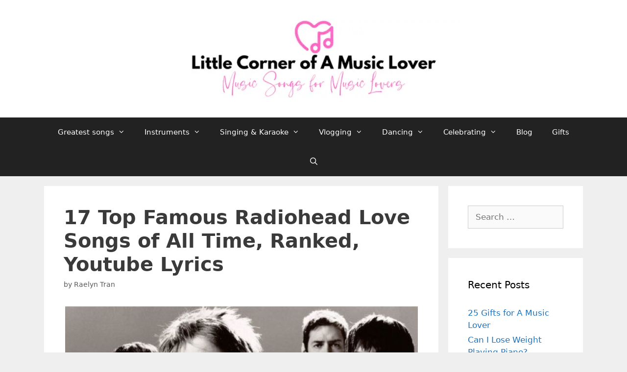

--- FILE ---
content_type: text/html; charset=UTF-8
request_url: https://littlecornerofamusiclover.com/radiohead-love-songs/
body_size: 24261
content:
<!DOCTYPE html><html lang="en-US"><head><meta charset="UTF-8"/>
<script>var __ezHttpConsent={setByCat:function(src,tagType,attributes,category,force,customSetScriptFn=null){var setScript=function(){if(force||window.ezTcfConsent[category]){if(typeof customSetScriptFn==='function'){customSetScriptFn();}else{var scriptElement=document.createElement(tagType);scriptElement.src=src;attributes.forEach(function(attr){for(var key in attr){if(attr.hasOwnProperty(key)){scriptElement.setAttribute(key,attr[key]);}}});var firstScript=document.getElementsByTagName(tagType)[0];firstScript.parentNode.insertBefore(scriptElement,firstScript);}}};if(force||(window.ezTcfConsent&&window.ezTcfConsent.loaded)){setScript();}else if(typeof getEzConsentData==="function"){getEzConsentData().then(function(ezTcfConsent){if(ezTcfConsent&&ezTcfConsent.loaded){setScript();}else{console.error("cannot get ez consent data");force=true;setScript();}});}else{force=true;setScript();console.error("getEzConsentData is not a function");}},};</script>
<script>var ezTcfConsent=window.ezTcfConsent?window.ezTcfConsent:{loaded:false,store_info:false,develop_and_improve_services:false,measure_ad_performance:false,measure_content_performance:false,select_basic_ads:false,create_ad_profile:false,select_personalized_ads:false,create_content_profile:false,select_personalized_content:false,understand_audiences:false,use_limited_data_to_select_content:false,};function getEzConsentData(){return new Promise(function(resolve){document.addEventListener("ezConsentEvent",function(event){var ezTcfConsent=event.detail.ezTcfConsent;resolve(ezTcfConsent);});});}</script>
<script>if(typeof _setEzCookies!=='function'){function _setEzCookies(ezConsentData){var cookies=window.ezCookieQueue;for(var i=0;i<cookies.length;i++){var cookie=cookies[i];if(ezConsentData&&ezConsentData.loaded&&ezConsentData[cookie.tcfCategory]){document.cookie=cookie.name+"="+cookie.value;}}}}
window.ezCookieQueue=window.ezCookieQueue||[];if(typeof addEzCookies!=='function'){function addEzCookies(arr){window.ezCookieQueue=[...window.ezCookieQueue,...arr];}}
addEzCookies([{name:"ezoab_272858",value:"mod3; Path=/; Domain=littlecornerofamusiclover.com; Max-Age=7200",tcfCategory:"store_info",isEzoic:"true",},{name:"ezosuibasgeneris-1",value:"6796cf16-3860-4814-4c21-e9189b46b956; Path=/; Domain=littlecornerofamusiclover.com; Expires=Fri, 22 Jan 2027 12:06:58 UTC; Secure; SameSite=None",tcfCategory:"understand_audiences",isEzoic:"true",}]);if(window.ezTcfConsent&&window.ezTcfConsent.loaded){_setEzCookies(window.ezTcfConsent);}else if(typeof getEzConsentData==="function"){getEzConsentData().then(function(ezTcfConsent){if(ezTcfConsent&&ezTcfConsent.loaded){_setEzCookies(window.ezTcfConsent);}else{console.error("cannot get ez consent data");_setEzCookies(window.ezTcfConsent);}});}else{console.error("getEzConsentData is not a function");_setEzCookies(window.ezTcfConsent);}</script><script type="text/javascript" data-ezscrex='false' data-cfasync='false'>window._ezaq = Object.assign({"edge_cache_status":11,"edge_response_time":112,"url":"https://littlecornerofamusiclover.com/radiohead-love-songs/"}, typeof window._ezaq !== "undefined" ? window._ezaq : {});</script><script type="text/javascript" data-ezscrex='false' data-cfasync='false'>window._ezaq = Object.assign({"ab_test_id":"mod3"}, typeof window._ezaq !== "undefined" ? window._ezaq : {});window.__ez=window.__ez||{};window.__ez.tf={"NewBanger":"lazyload"};</script><script type="text/javascript" data-ezscrex='false' data-cfasync='false'>window.ezDisableAds = true;</script>
<script data-ezscrex='false' data-cfasync='false' data-pagespeed-no-defer>var __ez=__ez||{};__ez.stms=Date.now();__ez.evt={};__ez.script={};__ez.ck=__ez.ck||{};__ez.template={};__ez.template.isOrig=true;window.__ezScriptHost="//www.ezojs.com";__ez.queue=__ez.queue||function(){var e=0,i=0,t=[],n=!1,o=[],r=[],s=!0,a=function(e,i,n,o,r,s,a){var l=arguments.length>7&&void 0!==arguments[7]?arguments[7]:window,d=this;this.name=e,this.funcName=i,this.parameters=null===n?null:w(n)?n:[n],this.isBlock=o,this.blockedBy=r,this.deleteWhenComplete=s,this.isError=!1,this.isComplete=!1,this.isInitialized=!1,this.proceedIfError=a,this.fWindow=l,this.isTimeDelay=!1,this.process=function(){f("... func = "+e),d.isInitialized=!0,d.isComplete=!0,f("... func.apply: "+e);var i=d.funcName.split("."),n=null,o=this.fWindow||window;i.length>3||(n=3===i.length?o[i[0]][i[1]][i[2]]:2===i.length?o[i[0]][i[1]]:o[d.funcName]),null!=n&&n.apply(null,this.parameters),!0===d.deleteWhenComplete&&delete t[e],!0===d.isBlock&&(f("----- F'D: "+d.name),m())}},l=function(e,i,t,n,o,r,s){var a=arguments.length>7&&void 0!==arguments[7]?arguments[7]:window,l=this;this.name=e,this.path=i,this.async=o,this.defer=r,this.isBlock=t,this.blockedBy=n,this.isInitialized=!1,this.isError=!1,this.isComplete=!1,this.proceedIfError=s,this.fWindow=a,this.isTimeDelay=!1,this.isPath=function(e){return"/"===e[0]&&"/"!==e[1]},this.getSrc=function(e){return void 0!==window.__ezScriptHost&&this.isPath(e)&&"banger.js"!==this.name?window.__ezScriptHost+e:e},this.process=function(){l.isInitialized=!0,f("... file = "+e);var i=this.fWindow?this.fWindow.document:document,t=i.createElement("script");t.src=this.getSrc(this.path),!0===o?t.async=!0:!0===r&&(t.defer=!0),t.onerror=function(){var e={url:window.location.href,name:l.name,path:l.path,user_agent:window.navigator.userAgent};"undefined"!=typeof _ezaq&&(e.pageview_id=_ezaq.page_view_id);var i=encodeURIComponent(JSON.stringify(e)),t=new XMLHttpRequest;t.open("GET","//g.ezoic.net/ezqlog?d="+i,!0),t.send(),f("----- ERR'D: "+l.name),l.isError=!0,!0===l.isBlock&&m()},t.onreadystatechange=t.onload=function(){var e=t.readyState;f("----- F'D: "+l.name),e&&!/loaded|complete/.test(e)||(l.isComplete=!0,!0===l.isBlock&&m())},i.getElementsByTagName("head")[0].appendChild(t)}},d=function(e,i){this.name=e,this.path="",this.async=!1,this.defer=!1,this.isBlock=!1,this.blockedBy=[],this.isInitialized=!0,this.isError=!1,this.isComplete=i,this.proceedIfError=!1,this.isTimeDelay=!1,this.process=function(){}};function c(e,i,n,s,a,d,c,u,f){var m=new l(e,i,n,s,a,d,c,f);!0===u?o[e]=m:r[e]=m,t[e]=m,h(m)}function h(e){!0!==u(e)&&0!=s&&e.process()}function u(e){if(!0===e.isTimeDelay&&!1===n)return f(e.name+" blocked = TIME DELAY!"),!0;if(w(e.blockedBy))for(var i=0;i<e.blockedBy.length;i++){var o=e.blockedBy[i];if(!1===t.hasOwnProperty(o))return f(e.name+" blocked = "+o),!0;if(!0===e.proceedIfError&&!0===t[o].isError)return!1;if(!1===t[o].isComplete)return f(e.name+" blocked = "+o),!0}return!1}function f(e){var i=window.location.href,t=new RegExp("[?&]ezq=([^&#]*)","i").exec(i);"1"===(t?t[1]:null)&&console.debug(e)}function m(){++e>200||(f("let's go"),p(o),p(r))}function p(e){for(var i in e)if(!1!==e.hasOwnProperty(i)){var t=e[i];!0===t.isComplete||u(t)||!0===t.isInitialized||!0===t.isError?!0===t.isError?f(t.name+": error"):!0===t.isComplete?f(t.name+": complete already"):!0===t.isInitialized&&f(t.name+": initialized already"):t.process()}}function w(e){return"[object Array]"==Object.prototype.toString.call(e)}return window.addEventListener("load",(function(){setTimeout((function(){n=!0,f("TDELAY -----"),m()}),5e3)}),!1),{addFile:c,addFileOnce:function(e,i,n,o,r,s,a,l,d){t[e]||c(e,i,n,o,r,s,a,l,d)},addDelayFile:function(e,i){var n=new l(e,i,!1,[],!1,!1,!0);n.isTimeDelay=!0,f(e+" ...  FILE! TDELAY"),r[e]=n,t[e]=n,h(n)},addFunc:function(e,n,s,l,d,c,u,f,m,p){!0===c&&(e=e+"_"+i++);var w=new a(e,n,s,l,d,u,f,p);!0===m?o[e]=w:r[e]=w,t[e]=w,h(w)},addDelayFunc:function(e,i,n){var o=new a(e,i,n,!1,[],!0,!0);o.isTimeDelay=!0,f(e+" ...  FUNCTION! TDELAY"),r[e]=o,t[e]=o,h(o)},items:t,processAll:m,setallowLoad:function(e){s=e},markLoaded:function(e){if(e&&0!==e.length){if(e in t){var i=t[e];!0===i.isComplete?f(i.name+" "+e+": error loaded duplicate"):(i.isComplete=!0,i.isInitialized=!0)}else t[e]=new d(e,!0);f("markLoaded dummyfile: "+t[e].name)}},logWhatsBlocked:function(){for(var e in t)!1!==t.hasOwnProperty(e)&&u(t[e])}}}();__ez.evt.add=function(e,t,n){e.addEventListener?e.addEventListener(t,n,!1):e.attachEvent?e.attachEvent("on"+t,n):e["on"+t]=n()},__ez.evt.remove=function(e,t,n){e.removeEventListener?e.removeEventListener(t,n,!1):e.detachEvent?e.detachEvent("on"+t,n):delete e["on"+t]};__ez.script.add=function(e){var t=document.createElement("script");t.src=e,t.async=!0,t.type="text/javascript",document.getElementsByTagName("head")[0].appendChild(t)};__ez.dot=__ez.dot||{};__ez.queue.addFileOnce('/detroitchicago/boise.js', '/detroitchicago/boise.js?gcb=195-0&cb=5', true, [], true, false, true, false);__ez.queue.addFileOnce('/parsonsmaize/abilene.js', '/parsonsmaize/abilene.js?gcb=195-0&cb=e80eca0cdb', true, [], true, false, true, false);__ez.queue.addFileOnce('/parsonsmaize/mulvane.js', '/parsonsmaize/mulvane.js?gcb=195-0&cb=e75e48eec0', true, ['/parsonsmaize/abilene.js'], true, false, true, false);__ez.queue.addFileOnce('/detroitchicago/birmingham.js', '/detroitchicago/birmingham.js?gcb=195-0&cb=539c47377c', true, ['/parsonsmaize/abilene.js'], true, false, true, false);</script>
<script data-ezscrex="false" type="text/javascript" data-cfasync="false">window._ezaq = Object.assign({"ad_cache_level":0,"adpicker_placement_cnt":0,"ai_placeholder_cache_level":0,"ai_placeholder_placement_cnt":-1,"article_category":"love-songs","domain":"littlecornerofamusiclover.com","domain_id":272858,"ezcache_level":1,"ezcache_skip_code":7,"has_bad_image":0,"has_bad_words":0,"is_sitespeed":0,"lt_cache_level":0,"publish_date":"2023-11-19","response_size":93970,"response_size_orig":88156,"response_time_orig":95,"template_id":5,"url":"https://littlecornerofamusiclover.com/radiohead-love-songs/","word_count":0,"worst_bad_word_level":0}, typeof window._ezaq !== "undefined" ? window._ezaq : {});__ez.queue.markLoaded('ezaqBaseReady');</script>
<script type='text/javascript' data-ezscrex='false' data-cfasync='false'>
window.ezAnalyticsStatic = true;

function analyticsAddScript(script) {
	var ezDynamic = document.createElement('script');
	ezDynamic.type = 'text/javascript';
	ezDynamic.innerHTML = script;
	document.head.appendChild(ezDynamic);
}
function getCookiesWithPrefix() {
    var allCookies = document.cookie.split(';');
    var cookiesWithPrefix = {};

    for (var i = 0; i < allCookies.length; i++) {
        var cookie = allCookies[i].trim();

        for (var j = 0; j < arguments.length; j++) {
            var prefix = arguments[j];
            if (cookie.indexOf(prefix) === 0) {
                var cookieParts = cookie.split('=');
                var cookieName = cookieParts[0];
                var cookieValue = cookieParts.slice(1).join('=');
                cookiesWithPrefix[cookieName] = decodeURIComponent(cookieValue);
                break; // Once matched, no need to check other prefixes
            }
        }
    }

    return cookiesWithPrefix;
}
function productAnalytics() {
	var d = {"pr":[6],"omd5":"f22ad9ddf2ac8084e8454affd0b5941c","nar":"risk score"};
	d.u = _ezaq.url;
	d.p = _ezaq.page_view_id;
	d.v = _ezaq.visit_uuid;
	d.ab = _ezaq.ab_test_id;
	d.e = JSON.stringify(_ezaq);
	d.ref = document.referrer;
	d.c = getCookiesWithPrefix('active_template', 'ez', 'lp_');
	if(typeof ez_utmParams !== 'undefined') {
		d.utm = ez_utmParams;
	}

	var dataText = JSON.stringify(d);
	var xhr = new XMLHttpRequest();
	xhr.open('POST','/ezais/analytics?cb=1', true);
	xhr.onload = function () {
		if (xhr.status!=200) {
            return;
		}

        if(document.readyState !== 'loading') {
            analyticsAddScript(xhr.response);
            return;
        }

        var eventFunc = function() {
            if(document.readyState === 'loading') {
                return;
            }
            document.removeEventListener('readystatechange', eventFunc, false);
            analyticsAddScript(xhr.response);
        };

        document.addEventListener('readystatechange', eventFunc, false);
	};
	xhr.setRequestHeader('Content-Type','text/plain');
	xhr.send(dataText);
}
__ez.queue.addFunc("productAnalytics", "productAnalytics", null, true, ['ezaqBaseReady'], false, false, false, true);
</script><base href="https://littlecornerofamusiclover.com/radiohead-love-songs/"/>
	
	<title>17 Top Famous Radiohead Love Songs of All Time, Ranked, Youtube Lyrics</title><link rel="preload" data-rocket-preload="" as="image" href="https://cdn-0.littlecornerofamusiclover.com/wp-content/uploads/2023/11/Top-Famous-Radiohead-Love-Songs-of-All-Time-Ranked-Youtube-Lyrics.jpg" imagesrcset="https://cdn-0.littlecornerofamusiclover.com/wp-content/uploads/2023/11/Top-Famous-Radiohead-Love-Songs-of-All-Time-Ranked-Youtube-Lyrics.jpg 720w, https://cdn-0.littlecornerofamusiclover.com/wp-content/uploads/2023/11/Top-Famous-Radiohead-Love-Songs-of-All-Time-Ranked-Youtube-Lyrics-300x217.jpg 300w" imagesizes="(max-width: 720px) 100vw, 720px" fetchpriority="high"/>
<meta name="robots" content="max-image-preview:large"/>
<meta name="viewport" content="width=device-width, initial-scale=1"/>
<!-- This site is optimized with the Yoast SEO Premium plugin v12.0.1 - https://yoast.com/wordpress/plugins/seo/ -->
<meta name="description" content="Famous Radiohead love songs that will have your heart soaring and your emotions fully displayed. Get ready to fall in love all over again."/>
<link rel="canonical" href="https://littlecornerofamusiclover.com/radiohead-love-songs/"/>
<meta property="og:locale" content="en_US"/>
<meta property="og:type" content="article"/>
<meta property="og:title" content="17 Top Famous Radiohead Love Songs of All Time, Ranked, Youtube Lyrics"/>
<meta property="og:description" content="Famous Radiohead love songs that will have your heart soaring and your emotions fully displayed. Get ready to fall in love all over again."/>
<meta property="og:url" content="https://littlecornerofamusiclover.com/radiohead-love-songs/"/>
<meta property="og:site_name" content="Little Corner of A Music Lover - Music Songs and Instruments"/>
<meta property="article:section" content="Love songs"/>
<meta property="article:published_time" content="2023-11-20T01:21:18+07:00"/>
<meta property="og:image" content="https://littlecornerofamusiclover.com/wp-content/uploads/2023/11/Top-Famous-Radiohead-Love-Songs-of-All-Time-Ranked-Youtube-Lyrics.jpg"/>
<meta property="og:image:secure_url" content="https://littlecornerofamusiclover.com/wp-content/uploads/2023/11/Top-Famous-Radiohead-Love-Songs-of-All-Time-Ranked-Youtube-Lyrics.jpg"/>
<meta property="og:image:width" content="720"/>
<meta property="og:image:height" content="520"/>
<meta name="twitter:card" content="summary_large_image"/>
<meta name="twitter:description" content="Famous Radiohead love songs that will have your heart soaring and your emotions fully displayed. Get ready to fall in love all over again."/>
<meta name="twitter:title" content="17 Top Famous Radiohead Love Songs of All Time, Ranked, Youtube Lyrics"/>
<meta name="twitter:image" content="https://littlecornerofamusiclover.com/wp-content/uploads/2023/11/Top-Famous-Radiohead-Love-Songs-of-All-Time-Ranked-Youtube-Lyrics.jpg"/>
<script type="application/ld+json" class="yoast-schema-graph yoast-schema-graph--main">{"@context":"https://schema.org","@graph":[{"@type":"WebSite","@id":"https://littlecornerofamusiclover.com/#website","url":"https://littlecornerofamusiclover.com/","name":"Little Corner of A Music Lover - Music Songs and Instruments","potentialAction":{"@type":"SearchAction","target":"https://littlecornerofamusiclover.com/?s={search_term_string}","query-input":"required name=search_term_string"}},{"@type":"ImageObject","@id":"https://littlecornerofamusiclover.com/radiohead-love-songs/#primaryimage","url":"https://cdn-0.littlecornerofamusiclover.com/wp-content/uploads/2023/11/Top-Famous-Radiohead-Love-Songs-of-All-Time-Ranked-Youtube-Lyrics.jpg","width":720,"height":520,"caption":"Top Famous Radiohead Love Songs of All Time, Ranked, Youtube Lyrics"},{"@type":"WebPage","@id":"https://littlecornerofamusiclover.com/radiohead-love-songs/#webpage","url":"https://littlecornerofamusiclover.com/radiohead-love-songs/","inLanguage":"en-US","name":"17 Top Famous Radiohead Love Songs of All Time, Ranked, Youtube Lyrics","isPartOf":{"@id":"https://littlecornerofamusiclover.com/#website"},"primaryImageOfPage":{"@id":"https://littlecornerofamusiclover.com/radiohead-love-songs/#primaryimage"},"datePublished":"2023-11-20T01:21:18+07:00","dateModified":"2023-11-20T01:21:18+07:00","author":{"@id":"https://littlecornerofamusiclover.com/#/schema/person/901ce0a9563b441661693fc59f8f09fd"},"description":"Famous Radiohead love songs that will have your heart soaring and your emotions fully displayed. Get ready to fall in love all over again."},{"@type":["Person"],"@id":"https://littlecornerofamusiclover.com/#/schema/person/901ce0a9563b441661693fc59f8f09fd","name":"Raelyn Tran","image":{"@type":"ImageObject","@id":"https://littlecornerofamusiclover.com/#authorlogo","url":"https://secure.gravatar.com/avatar/cad450cf8e259ce50d5001457a3c3d43?s=96&d=mm&r=g","caption":"Raelyn Tran"},"description":"Welcome my friend. I\u2019m Raelyn Tran, living in San Jose, California. And I\u2019m the founder of Little Corner of A Music Lover.\r\nAs a songwriter, singer, and musician, my passion for recording and mixing has grown from my home bedroom studio when I was a teenager. <a href=\"https://littlecornerofamusiclover.com/raelyn-tran/\">Read more</a>","sameAs":[]}]}</script>
<!-- / Yoast SEO Premium plugin. -->

<link rel="dns-prefetch" href="//www.googletagmanager.com"/>
<link rel="stylesheet" id="wp-block-library-css" href="https://cdn-0.littlecornerofamusiclover.com/wp-includes/css/dist/block-library/style.min.css?ver=6.6.4" media="all"/>
<style id="classic-theme-styles-inline-css">
/*! This file is auto-generated */
.wp-block-button__link{color:#fff;background-color:#32373c;border-radius:9999px;box-shadow:none;text-decoration:none;padding:calc(.667em + 2px) calc(1.333em + 2px);font-size:1.125em}.wp-block-file__button{background:#32373c;color:#fff;text-decoration:none}
</style>
<style id="global-styles-inline-css">
:root{--wp--preset--aspect-ratio--square: 1;--wp--preset--aspect-ratio--4-3: 4/3;--wp--preset--aspect-ratio--3-4: 3/4;--wp--preset--aspect-ratio--3-2: 3/2;--wp--preset--aspect-ratio--2-3: 2/3;--wp--preset--aspect-ratio--16-9: 16/9;--wp--preset--aspect-ratio--9-16: 9/16;--wp--preset--color--black: #000000;--wp--preset--color--cyan-bluish-gray: #abb8c3;--wp--preset--color--white: #ffffff;--wp--preset--color--pale-pink: #f78da7;--wp--preset--color--vivid-red: #cf2e2e;--wp--preset--color--luminous-vivid-orange: #ff6900;--wp--preset--color--luminous-vivid-amber: #fcb900;--wp--preset--color--light-green-cyan: #7bdcb5;--wp--preset--color--vivid-green-cyan: #00d084;--wp--preset--color--pale-cyan-blue: #8ed1fc;--wp--preset--color--vivid-cyan-blue: #0693e3;--wp--preset--color--vivid-purple: #9b51e0;--wp--preset--color--contrast: var(--contrast);--wp--preset--color--contrast-2: var(--contrast-2);--wp--preset--color--contrast-3: var(--contrast-3);--wp--preset--color--base: var(--base);--wp--preset--color--base-2: var(--base-2);--wp--preset--color--base-3: var(--base-3);--wp--preset--color--accent: var(--accent);--wp--preset--gradient--vivid-cyan-blue-to-vivid-purple: linear-gradient(135deg,rgba(6,147,227,1) 0%,rgb(155,81,224) 100%);--wp--preset--gradient--light-green-cyan-to-vivid-green-cyan: linear-gradient(135deg,rgb(122,220,180) 0%,rgb(0,208,130) 100%);--wp--preset--gradient--luminous-vivid-amber-to-luminous-vivid-orange: linear-gradient(135deg,rgba(252,185,0,1) 0%,rgba(255,105,0,1) 100%);--wp--preset--gradient--luminous-vivid-orange-to-vivid-red: linear-gradient(135deg,rgba(255,105,0,1) 0%,rgb(207,46,46) 100%);--wp--preset--gradient--very-light-gray-to-cyan-bluish-gray: linear-gradient(135deg,rgb(238,238,238) 0%,rgb(169,184,195) 100%);--wp--preset--gradient--cool-to-warm-spectrum: linear-gradient(135deg,rgb(74,234,220) 0%,rgb(151,120,209) 20%,rgb(207,42,186) 40%,rgb(238,44,130) 60%,rgb(251,105,98) 80%,rgb(254,248,76) 100%);--wp--preset--gradient--blush-light-purple: linear-gradient(135deg,rgb(255,206,236) 0%,rgb(152,150,240) 100%);--wp--preset--gradient--blush-bordeaux: linear-gradient(135deg,rgb(254,205,165) 0%,rgb(254,45,45) 50%,rgb(107,0,62) 100%);--wp--preset--gradient--luminous-dusk: linear-gradient(135deg,rgb(255,203,112) 0%,rgb(199,81,192) 50%,rgb(65,88,208) 100%);--wp--preset--gradient--pale-ocean: linear-gradient(135deg,rgb(255,245,203) 0%,rgb(182,227,212) 50%,rgb(51,167,181) 100%);--wp--preset--gradient--electric-grass: linear-gradient(135deg,rgb(202,248,128) 0%,rgb(113,206,126) 100%);--wp--preset--gradient--midnight: linear-gradient(135deg,rgb(2,3,129) 0%,rgb(40,116,252) 100%);--wp--preset--font-size--small: 13px;--wp--preset--font-size--medium: 20px;--wp--preset--font-size--large: 36px;--wp--preset--font-size--x-large: 42px;--wp--preset--spacing--20: 0.44rem;--wp--preset--spacing--30: 0.67rem;--wp--preset--spacing--40: 1rem;--wp--preset--spacing--50: 1.5rem;--wp--preset--spacing--60: 2.25rem;--wp--preset--spacing--70: 3.38rem;--wp--preset--spacing--80: 5.06rem;--wp--preset--shadow--natural: 6px 6px 9px rgba(0, 0, 0, 0.2);--wp--preset--shadow--deep: 12px 12px 50px rgba(0, 0, 0, 0.4);--wp--preset--shadow--sharp: 6px 6px 0px rgba(0, 0, 0, 0.2);--wp--preset--shadow--outlined: 6px 6px 0px -3px rgba(255, 255, 255, 1), 6px 6px rgba(0, 0, 0, 1);--wp--preset--shadow--crisp: 6px 6px 0px rgba(0, 0, 0, 1);}:where(.is-layout-flex){gap: 0.5em;}:where(.is-layout-grid){gap: 0.5em;}body .is-layout-flex{display: flex;}.is-layout-flex{flex-wrap: wrap;align-items: center;}.is-layout-flex > :is(*, div){margin: 0;}body .is-layout-grid{display: grid;}.is-layout-grid > :is(*, div){margin: 0;}:where(.wp-block-columns.is-layout-flex){gap: 2em;}:where(.wp-block-columns.is-layout-grid){gap: 2em;}:where(.wp-block-post-template.is-layout-flex){gap: 1.25em;}:where(.wp-block-post-template.is-layout-grid){gap: 1.25em;}.has-black-color{color: var(--wp--preset--color--black) !important;}.has-cyan-bluish-gray-color{color: var(--wp--preset--color--cyan-bluish-gray) !important;}.has-white-color{color: var(--wp--preset--color--white) !important;}.has-pale-pink-color{color: var(--wp--preset--color--pale-pink) !important;}.has-vivid-red-color{color: var(--wp--preset--color--vivid-red) !important;}.has-luminous-vivid-orange-color{color: var(--wp--preset--color--luminous-vivid-orange) !important;}.has-luminous-vivid-amber-color{color: var(--wp--preset--color--luminous-vivid-amber) !important;}.has-light-green-cyan-color{color: var(--wp--preset--color--light-green-cyan) !important;}.has-vivid-green-cyan-color{color: var(--wp--preset--color--vivid-green-cyan) !important;}.has-pale-cyan-blue-color{color: var(--wp--preset--color--pale-cyan-blue) !important;}.has-vivid-cyan-blue-color{color: var(--wp--preset--color--vivid-cyan-blue) !important;}.has-vivid-purple-color{color: var(--wp--preset--color--vivid-purple) !important;}.has-black-background-color{background-color: var(--wp--preset--color--black) !important;}.has-cyan-bluish-gray-background-color{background-color: var(--wp--preset--color--cyan-bluish-gray) !important;}.has-white-background-color{background-color: var(--wp--preset--color--white) !important;}.has-pale-pink-background-color{background-color: var(--wp--preset--color--pale-pink) !important;}.has-vivid-red-background-color{background-color: var(--wp--preset--color--vivid-red) !important;}.has-luminous-vivid-orange-background-color{background-color: var(--wp--preset--color--luminous-vivid-orange) !important;}.has-luminous-vivid-amber-background-color{background-color: var(--wp--preset--color--luminous-vivid-amber) !important;}.has-light-green-cyan-background-color{background-color: var(--wp--preset--color--light-green-cyan) !important;}.has-vivid-green-cyan-background-color{background-color: var(--wp--preset--color--vivid-green-cyan) !important;}.has-pale-cyan-blue-background-color{background-color: var(--wp--preset--color--pale-cyan-blue) !important;}.has-vivid-cyan-blue-background-color{background-color: var(--wp--preset--color--vivid-cyan-blue) !important;}.has-vivid-purple-background-color{background-color: var(--wp--preset--color--vivid-purple) !important;}.has-black-border-color{border-color: var(--wp--preset--color--black) !important;}.has-cyan-bluish-gray-border-color{border-color: var(--wp--preset--color--cyan-bluish-gray) !important;}.has-white-border-color{border-color: var(--wp--preset--color--white) !important;}.has-pale-pink-border-color{border-color: var(--wp--preset--color--pale-pink) !important;}.has-vivid-red-border-color{border-color: var(--wp--preset--color--vivid-red) !important;}.has-luminous-vivid-orange-border-color{border-color: var(--wp--preset--color--luminous-vivid-orange) !important;}.has-luminous-vivid-amber-border-color{border-color: var(--wp--preset--color--luminous-vivid-amber) !important;}.has-light-green-cyan-border-color{border-color: var(--wp--preset--color--light-green-cyan) !important;}.has-vivid-green-cyan-border-color{border-color: var(--wp--preset--color--vivid-green-cyan) !important;}.has-pale-cyan-blue-border-color{border-color: var(--wp--preset--color--pale-cyan-blue) !important;}.has-vivid-cyan-blue-border-color{border-color: var(--wp--preset--color--vivid-cyan-blue) !important;}.has-vivid-purple-border-color{border-color: var(--wp--preset--color--vivid-purple) !important;}.has-vivid-cyan-blue-to-vivid-purple-gradient-background{background: var(--wp--preset--gradient--vivid-cyan-blue-to-vivid-purple) !important;}.has-light-green-cyan-to-vivid-green-cyan-gradient-background{background: var(--wp--preset--gradient--light-green-cyan-to-vivid-green-cyan) !important;}.has-luminous-vivid-amber-to-luminous-vivid-orange-gradient-background{background: var(--wp--preset--gradient--luminous-vivid-amber-to-luminous-vivid-orange) !important;}.has-luminous-vivid-orange-to-vivid-red-gradient-background{background: var(--wp--preset--gradient--luminous-vivid-orange-to-vivid-red) !important;}.has-very-light-gray-to-cyan-bluish-gray-gradient-background{background: var(--wp--preset--gradient--very-light-gray-to-cyan-bluish-gray) !important;}.has-cool-to-warm-spectrum-gradient-background{background: var(--wp--preset--gradient--cool-to-warm-spectrum) !important;}.has-blush-light-purple-gradient-background{background: var(--wp--preset--gradient--blush-light-purple) !important;}.has-blush-bordeaux-gradient-background{background: var(--wp--preset--gradient--blush-bordeaux) !important;}.has-luminous-dusk-gradient-background{background: var(--wp--preset--gradient--luminous-dusk) !important;}.has-pale-ocean-gradient-background{background: var(--wp--preset--gradient--pale-ocean) !important;}.has-electric-grass-gradient-background{background: var(--wp--preset--gradient--electric-grass) !important;}.has-midnight-gradient-background{background: var(--wp--preset--gradient--midnight) !important;}.has-small-font-size{font-size: var(--wp--preset--font-size--small) !important;}.has-medium-font-size{font-size: var(--wp--preset--font-size--medium) !important;}.has-large-font-size{font-size: var(--wp--preset--font-size--large) !important;}.has-x-large-font-size{font-size: var(--wp--preset--font-size--x-large) !important;}
:where(.wp-block-post-template.is-layout-flex){gap: 1.25em;}:where(.wp-block-post-template.is-layout-grid){gap: 1.25em;}
:where(.wp-block-columns.is-layout-flex){gap: 2em;}:where(.wp-block-columns.is-layout-grid){gap: 2em;}
:root :where(.wp-block-pullquote){font-size: 1.5em;line-height: 1.6;}
</style>
<link rel="stylesheet" id="dhnf-style-css" href="https://cdn-0.littlecornerofamusiclover.com/wp-content/plugins/external-links-nofollow-open-in-new-tab-favicon/style.css?ver=6.6.4" media="all"/>
<link rel="stylesheet" id="generate-style-grid-css" href="https://cdn-0.littlecornerofamusiclover.com/wp-content/themes/generatepress/assets/css/unsemantic-grid.min.css?ver=3.4.0" media="all"/>
<link rel="stylesheet" id="generate-style-css" href="https://cdn-0.littlecornerofamusiclover.com/wp-content/themes/generatepress/assets/css/style.min.css?ver=3.4.0" media="all"/>
<style id="generate-style-inline-css">
body{background-color:#efefef;color:#3a3a3a;}a{color:var(--accent);}a:hover, a:focus, a:active{color:#000000;}body .grid-container{max-width:1100px;}.wp-block-group__inner-container{max-width:1100px;margin-left:auto;margin-right:auto;}.generate-back-to-top{font-size:20px;border-radius:3px;position:fixed;bottom:30px;right:30px;line-height:40px;width:40px;text-align:center;z-index:10;transition:opacity 300ms ease-in-out;opacity:0.1;transform:translateY(1000px);}.generate-back-to-top__show{opacity:1;transform:translateY(0);}.navigation-search{position:absolute;left:-99999px;pointer-events:none;visibility:hidden;z-index:20;width:100%;top:0;transition:opacity 100ms ease-in-out;opacity:0;}.navigation-search.nav-search-active{left:0;right:0;pointer-events:auto;visibility:visible;opacity:1;}.navigation-search input[type="search"]{outline:0;border:0;vertical-align:bottom;line-height:1;opacity:0.9;width:100%;z-index:20;border-radius:0;-webkit-appearance:none;height:60px;}.navigation-search input::-ms-clear{display:none;width:0;height:0;}.navigation-search input::-ms-reveal{display:none;width:0;height:0;}.navigation-search input::-webkit-search-decoration, .navigation-search input::-webkit-search-cancel-button, .navigation-search input::-webkit-search-results-button, .navigation-search input::-webkit-search-results-decoration{display:none;}.main-navigation li.search-item{z-index:21;}li.search-item.active{transition:opacity 100ms ease-in-out;}.nav-left-sidebar .main-navigation li.search-item.active,.nav-right-sidebar .main-navigation li.search-item.active{width:auto;display:inline-block;float:right;}.gen-sidebar-nav .navigation-search{top:auto;bottom:0;}:root{--contrast:#222222;--contrast-2:#575760;--contrast-3:#b2b2be;--base:#f0f0f0;--base-2:#f7f8f9;--base-3:#ffffff;--accent:#1e73be;}:root .has-contrast-color{color:var(--contrast);}:root .has-contrast-background-color{background-color:var(--contrast);}:root .has-contrast-2-color{color:var(--contrast-2);}:root .has-contrast-2-background-color{background-color:var(--contrast-2);}:root .has-contrast-3-color{color:var(--contrast-3);}:root .has-contrast-3-background-color{background-color:var(--contrast-3);}:root .has-base-color{color:var(--base);}:root .has-base-background-color{background-color:var(--base);}:root .has-base-2-color{color:var(--base-2);}:root .has-base-2-background-color{background-color:var(--base-2);}:root .has-base-3-color{color:var(--base-3);}:root .has-base-3-background-color{background-color:var(--base-3);}:root .has-accent-color{color:var(--accent);}:root .has-accent-background-color{background-color:var(--accent);}body, button, input, select, textarea{font-family:-apple-system, system-ui, BlinkMacSystemFont, "Segoe UI", Helvetica, Arial, sans-serif, "Apple Color Emoji", "Segoe UI Emoji", "Segoe UI Symbol";}body{line-height:1.5;}.entry-content > [class*="wp-block-"]:not(:last-child):not(.wp-block-heading){margin-bottom:1.5em;}.main-title{font-size:45px;}.main-navigation .main-nav ul ul li a{font-size:14px;}.sidebar .widget, .footer-widgets .widget{font-size:17px;}h1{font-weight:bold;font-size:40px;}h2{font-weight:bold;font-size:30px;}h3{font-weight:bold;font-size:23px;}h4{font-weight:bold;font-size:18px;}h5{font-size:inherit;}@media (max-width:768px){.main-title{font-size:30px;}h1{font-size:30px;}h2{font-size:25px;}}.top-bar{background-color:#636363;color:#ffffff;}.top-bar a{color:#ffffff;}.top-bar a:hover{color:#303030;}.site-header{background-color:#ffffff;color:#3a3a3a;}.site-header a{color:#3a3a3a;}.main-title a,.main-title a:hover{color:#222222;}.site-description{color:#757575;}.main-navigation,.main-navigation ul ul{background-color:#222222;}.main-navigation .main-nav ul li a, .main-navigation .menu-toggle, .main-navigation .menu-bar-items{color:#ffffff;}.main-navigation .main-nav ul li:not([class*="current-menu-"]):hover > a, .main-navigation .main-nav ul li:not([class*="current-menu-"]):focus > a, .main-navigation .main-nav ul li.sfHover:not([class*="current-menu-"]) > a, .main-navigation .menu-bar-item:hover > a, .main-navigation .menu-bar-item.sfHover > a{color:#ffffff;background-color:#3f3f3f;}button.menu-toggle:hover,button.menu-toggle:focus,.main-navigation .mobile-bar-items a,.main-navigation .mobile-bar-items a:hover,.main-navigation .mobile-bar-items a:focus{color:#ffffff;}.main-navigation .main-nav ul li[class*="current-menu-"] > a{color:#ffffff;background-color:#3f3f3f;}.navigation-search input[type="search"],.navigation-search input[type="search"]:active, .navigation-search input[type="search"]:focus, .main-navigation .main-nav ul li.search-item.active > a, .main-navigation .menu-bar-items .search-item.active > a{color:#ffffff;background-color:#3f3f3f;}.main-navigation ul ul{background-color:#3f3f3f;}.main-navigation .main-nav ul ul li a{color:#ffffff;}.main-navigation .main-nav ul ul li:not([class*="current-menu-"]):hover > a,.main-navigation .main-nav ul ul li:not([class*="current-menu-"]):focus > a, .main-navigation .main-nav ul ul li.sfHover:not([class*="current-menu-"]) > a{color:#ffffff;background-color:#4f4f4f;}.main-navigation .main-nav ul ul li[class*="current-menu-"] > a{color:#ffffff;background-color:#4f4f4f;}.separate-containers .inside-article, .separate-containers .comments-area, .separate-containers .page-header, .one-container .container, .separate-containers .paging-navigation, .inside-page-header{background-color:#ffffff;}.entry-meta{color:#595959;}.entry-meta a{color:#595959;}.entry-meta a:hover{color:#1e73be;}.sidebar .widget{background-color:#ffffff;}.sidebar .widget .widget-title{color:#000000;}.footer-widgets{background-color:#ffffff;}.footer-widgets .widget-title{color:#000000;}.site-info{color:#ffffff;background-color:#222222;}.site-info a{color:#ffffff;}.site-info a:hover{color:#606060;}.footer-bar .widget_nav_menu .current-menu-item a{color:#606060;}input[type="text"],input[type="email"],input[type="url"],input[type="password"],input[type="search"],input[type="tel"],input[type="number"],textarea,select{color:#666666;background-color:#fafafa;border-color:#cccccc;}input[type="text"]:focus,input[type="email"]:focus,input[type="url"]:focus,input[type="password"]:focus,input[type="search"]:focus,input[type="tel"]:focus,input[type="number"]:focus,textarea:focus,select:focus{color:#666666;background-color:#ffffff;border-color:#bfbfbf;}button,html input[type="button"],input[type="reset"],input[type="submit"],a.button,a.wp-block-button__link:not(.has-background){color:#ffffff;background-color:#666666;}button:hover,html input[type="button"]:hover,input[type="reset"]:hover,input[type="submit"]:hover,a.button:hover,button:focus,html input[type="button"]:focus,input[type="reset"]:focus,input[type="submit"]:focus,a.button:focus,a.wp-block-button__link:not(.has-background):active,a.wp-block-button__link:not(.has-background):focus,a.wp-block-button__link:not(.has-background):hover{color:#ffffff;background-color:#3f3f3f;}a.generate-back-to-top{background-color:rgba( 0,0,0,0.4 );color:#ffffff;}a.generate-back-to-top:hover,a.generate-back-to-top:focus{background-color:rgba( 0,0,0,0.6 );color:#ffffff;}:root{--gp-search-modal-bg-color:var(--base-3);--gp-search-modal-text-color:var(--contrast);--gp-search-modal-overlay-bg-color:rgba(0,0,0,0.2);}@media (max-width: 768px){.main-navigation .menu-bar-item:hover > a, .main-navigation .menu-bar-item.sfHover > a{background:none;color:#ffffff;}}.inside-top-bar{padding:10px;}.inside-header{padding:40px;}.site-main .wp-block-group__inner-container{padding:40px;}.entry-content .alignwide, body:not(.no-sidebar) .entry-content .alignfull{margin-left:-40px;width:calc(100% + 80px);max-width:calc(100% + 80px);}.rtl .menu-item-has-children .dropdown-menu-toggle{padding-left:20px;}.rtl .main-navigation .main-nav ul li.menu-item-has-children > a{padding-right:20px;}.site-info{padding:20px;}@media (max-width:768px){.separate-containers .inside-article, .separate-containers .comments-area, .separate-containers .page-header, .separate-containers .paging-navigation, .one-container .site-content, .inside-page-header{padding:30px;}.site-main .wp-block-group__inner-container{padding:30px;}.site-info{padding-right:10px;padding-left:10px;}.entry-content .alignwide, body:not(.no-sidebar) .entry-content .alignfull{margin-left:-30px;width:calc(100% + 60px);max-width:calc(100% + 60px);}}.one-container .sidebar .widget{padding:0px;}/* End cached CSS */@media (max-width: 768px){.main-navigation .menu-toggle,.main-navigation .mobile-bar-items,.sidebar-nav-mobile:not(#sticky-placeholder){display:block;}.main-navigation ul,.gen-sidebar-nav{display:none;}[class*="nav-float-"] .site-header .inside-header > *{float:none;clear:both;}}
.dynamic-author-image-rounded{border-radius:100%;}.dynamic-featured-image, .dynamic-author-image{vertical-align:middle;}.one-container.blog .dynamic-content-template:not(:last-child), .one-container.archive .dynamic-content-template:not(:last-child){padding-bottom:0px;}.dynamic-entry-excerpt > p:last-child{margin-bottom:0px;}
</style>
<link rel="stylesheet" id="generate-mobile-style-css" href="https://cdn-0.littlecornerofamusiclover.com/wp-content/themes/generatepress/assets/css/mobile.min.css?ver=3.4.0" media="all"/>
<link rel="stylesheet" id="generate-font-icons-css" href="https://cdn-0.littlecornerofamusiclover.com/wp-content/themes/generatepress/assets/css/components/font-icons.min.css?ver=3.4.0" media="all"/>

<!-- Google tag (gtag.js) snippet added by Site Kit -->

<!-- Google Analytics snippet added by Site Kit -->
<script src="https://www.googletagmanager.com/gtag/js?id=GT-KTTRNX4" id="google_gtagjs-js" async=""></script>
<script id="google_gtagjs-js-after">
window.dataLayer = window.dataLayer || [];function gtag(){dataLayer.push(arguments);}
gtag("set","linker",{"domains":["littlecornerofamusiclover.com"]});
gtag("js", new Date());
gtag("set", "developer_id.dZTNiMT", true);
gtag("config", "GT-KTTRNX4");
</script>

<!-- End Google tag (gtag.js) snippet added by Site Kit -->
<link rel="https://api.w.org/" href="https://littlecornerofamusiclover.com/wp-json/"/><link rel="alternate" title="JSON" type="application/json" href="https://littlecornerofamusiclover.com/wp-json/wp/v2/posts/13546"/><meta name="generator" content="WordPress 6.6.4"/>
<link rel="shortlink" href="https://littlecornerofamusiclover.com/?p=13546"/>
<link rel="alternate" title="oEmbed (JSON)" type="application/json+oembed" href="https://littlecornerofamusiclover.com/wp-json/oembed/1.0/embed?url=https%3A%2F%2Flittlecornerofamusiclover.com%2Fradiohead-love-songs%2F"/>
<link rel="alternate" title="oEmbed (XML)" type="text/xml+oembed" href="https://littlecornerofamusiclover.com/wp-json/oembed/1.0/embed?url=https%3A%2F%2Flittlecornerofamusiclover.com%2Fradiohead-love-songs%2F&amp;format=xml"/>
<style type="text/css">.aawp .aawp-tb__row--highlight{background-color:#256aaf;}.aawp .aawp-tb__row--highlight{color:#256aaf;}.aawp .aawp-tb__row--highlight a{color:#256aaf;}</style>
		<!-- GA Google Analytics @ https://m0n.co/ga -->
		<script async="" src="https://www.googletagmanager.com/gtag/js?id=G-4S6BR4V5GX"></script>
		<script>
			window.dataLayer = window.dataLayer || [];
			function gtag(){dataLayer.push(arguments);}
			gtag('js', new Date());
			gtag('config', 'G-4S6BR4V5GX');
		</script>

	<meta name="generator" content="Site Kit by Google 1.133.0"/><!-- HFCM by 99 Robots - Snippet # 1: google-site-verification -->
<meta name="google-site-verification" content="cWJIXaFsY57uZZewz1fU9x_KP0qOue1NrNoD48pPep8"/>

<meta name="dmca-site-verification" content="ZDdTbnpKaHNiRVRDazgwRlVqQlBqOElEVVYxOVhGM1RuM1ZXME8wMldBZz01"/>

<script>
  (function(i,s,o,g,r,a,m){i['GoogleAnalyticsObject']=r;i[r]=i[r]||function(){
  (i[r].q=i[r].q||[]).push(arguments)},i[r].l=1*new Date();a=s.createElement(o),
  m=s.getElementsByTagName(o)[0];a.async=1;a.src=g;m.parentNode.insertBefore(a,m)
  })(window,document,'script','https://www.google-analytics.com/analytics.js','ga');
  ga('create', 'UA-100392258-1', 'auto');
  ga('send', 'pageview');
</script>

<meta name="p:domain_verify" content="6d78b6cc9f39bb54501f544196b10e97"/>

<meta name="msvalidate.01" content="81BF1C73CAEF105AB6E5EF3BE2A60BD7"/>

<script type="application/ld+json">
{
  "@context": "https://schema.org",
  "@type": "MusicStore",
  "name": "Little Corner of A Music Lover",
 "@id": "https://littlecornerofamusiclover.com/",
  "image": "https://littlecornerofamusiclover.com/wp-content/uploads/2021/08/Little-Corner-of-@-Music-Lover-1024x683.jpg",
  "description": "High quality trusted reviews about recording equipment and musical instruments for beginners such as guitars, ukuleles, microphones, karaoke, singing",
  "url": "https://littlecornerofamusiclover.com/",
  "telephone": "+19252368587",
  "priceRange": "10$-5000000$",
  "address": {
    "@type": "PostalAddress",
    "streetAddress": "3226 Lynch St",
    "addressLocality": "San Jose",
	"addressRegion": "CA",
    "postalCode": "95110",
    "addressCountry": "US"
  },
  "openingHoursSpecification": {
    "@type": "OpeningHoursSpecification",
    "dayOfWeek": [
      "Monday",
      "Tuesday",
      "Wednesday",
      "Thursday",
      "Friday",
      "Saturday",
	"Sunday"
    ],
    "opens": "00:00",
    "closes": "23:59"
  },
  "sameAs": [
    "https://www.facebook.com/lcofamusiclover/",
    "https://twitter.com/lcoamusiclover",
	"https://www.linkedin.com/in/lcofamusiclover/",
	"https://www.pinterest.com/lcofamusiclover/",
	"https://lcofamusiclover.tumblr.com/",
	"https://soundcloud.com/lcofamusiclover",
	"https://www.youtube.com/channel/UCI5agG_byhT1eiUiIZF3LWA",
   	 "https://sites.google.com/view/lcofamusiclover/",
	"https://lcofamusiclover.blogspot.com/",
	"https://lcofamusiclover.business.site/",
	"https://ello.co/lcofamusiclover",
	"https://lcofamusiclover.weebly.com/"
  ]
}
</script>

<!-- /end HFCM by 99 Robots -->
<!-- HFCM by 99 Robots - Snippet # 4: Google Tag Manager -->
<!-- Google Tag Manager -->
<script>(function(w,d,s,l,i){w[l]=w[l]||[];w[l].push({'gtm.start':
new Date().getTime(),event:'gtm.js'});var f=d.getElementsByTagName(s)[0],
j=d.createElement(s),dl=l!='dataLayer'?'&l='+l:'';j.async=true;j.src=
'https://www.googletagmanager.com/gtm.js?id='+i+dl;f.parentNode.insertBefore(j,f);
})(window,document,'script','dataLayer','GTM-NM432V9');</script>
<!-- End Google Tag Manager -->
<!-- /end HFCM by 99 Robots -->
<link rel="icon" href="https://littlecornerofamusiclover.com/wp-content/uploads/2021/08/RaelynTran-Little-Corner-Of-A-Music-Lover-150x150.jpg" sizes="32x32"/>
<link rel="icon" href="https://littlecornerofamusiclover.com/wp-content/uploads/2021/08/RaelynTran-Little-Corner-Of-A-Music-Lover-300x300.jpg" sizes="192x192"/>
<link rel="apple-touch-icon" href="https://littlecornerofamusiclover.com/wp-content/uploads/2021/08/RaelynTran-Little-Corner-Of-A-Music-Lover-300x300.jpg"/>
<meta name="msapplication-TileImage" content="https://littlecornerofamusiclover.com/wp-content/uploads/2021/08/RaelynTran-Little-Corner-Of-A-Music-Lover-300x300.jpg"/>
<script type='text/javascript'>
var ezoTemplate = 'orig_site';
var ezouid = '1';
var ezoFormfactor = '1';
</script><script data-ezscrex="false" type='text/javascript'>
var soc_app_id = '0';
var did = 272858;
var ezdomain = 'littlecornerofamusiclover.com';
var ezoicSearchable = 1;
</script></head>

<body data-rsssl="1" class="post-template-default single single-post postid-13546 single-format-standard wp-custom-logo wp-embed-responsive aawp-custom post-image-above-header post-image-aligned-center sticky-menu-fade right-sidebar nav-below-header separate-containers fluid-header active-footer-widgets-3 nav-search-enabled nav-aligned-center header-aligned-center dropdown-hover" itemtype="https://schema.org/Blog" itemscope="">
	<a class="screen-reader-text skip-link" href="#content" title="Skip to content">Skip to content</a>		<header class="site-header" id="masthead" aria-label="Site" itemtype="https://schema.org/WPHeader" itemscope="">
			<div class="inside-header grid-container grid-parent">
				<div class="site-logo">
					<a href="https://littlecornerofamusiclover.com/" rel="home">
						<img class="header-image is-logo-image" alt="Little Corner of A Music Lover – Music Songs and Instruments" src="https://cdn-0.littlecornerofamusiclover.com/wp-content/uploads/2023/07/Little-Corner-Of-A-Music-Lover-white-background.png"/>
					</a>
				</div>			</div>
		</header>
				<nav class="main-navigation sub-menu-right" id="site-navigation" aria-label="Primary" itemtype="https://schema.org/SiteNavigationElement" itemscope="">
			<div class="inside-navigation grid-container grid-parent">
				<form method="get" class="search-form navigation-search" action="https://littlecornerofamusiclover.com/">
					<input type="search" class="search-field" value="" name="s" title="Search"/>
				</form>		<div class="mobile-bar-items">
						<span class="search-item">
				<a aria-label="Open Search Bar" href="#">
									</a>
			</span>
		</div>
						<button class="menu-toggle" aria-controls="primary-menu" aria-expanded="false">
					<span class="mobile-menu">Menu</span>				</button>
				<div id="primary-menu" class="main-nav"><ul id="menu-primary-menu" class=" menu sf-menu"><li id="menu-item-7322" class="menu-item menu-item-type-custom menu-item-object-custom menu-item-has-children menu-item-7322"><a>Greatest songs<span role="presentation" class="dropdown-menu-toggle"></span></a>
<ul class="sub-menu">
	<li id="menu-item-7360" class="menu-item menu-item-type-taxonomy menu-item-object-category current-post-ancestor current-menu-parent current-post-parent menu-item-7360"><a href="https://littlecornerofamusiclover.com/category/love-songs/">Love songs</a></li>
	<li id="menu-item-7438" class="menu-item menu-item-type-taxonomy menu-item-object-category menu-item-7438"><a href="https://littlecornerofamusiclover.com/category/inspiring-songs/">Inspiring songs</a></li>
	<li id="menu-item-7513" class="menu-item menu-item-type-taxonomy menu-item-object-category menu-item-7513"><a href="https://littlecornerofamusiclover.com/category/family-songs/">Family songs</a></li>
	<li id="menu-item-7824" class="menu-item menu-item-type-taxonomy menu-item-object-category menu-item-7824"><a href="https://littlecornerofamusiclover.com/category/life-songs/">Life songs</a></li>
	<li id="menu-item-7611" class="menu-item menu-item-type-taxonomy menu-item-object-category menu-item-7611"><a href="https://littlecornerofamusiclover.com/category/party-songs/">Party songs</a></li>
	<li id="menu-item-4772" class="menu-item menu-item-type-taxonomy menu-item-object-category menu-item-4772"><a href="https://littlecornerofamusiclover.com/category/singing-songs/">Singing songs</a></li>
	<li id="menu-item-10400" class="menu-item menu-item-type-taxonomy menu-item-object-category menu-item-10400"><a href="https://littlecornerofamusiclover.com/category/dancing-songs/">Dancing Songs</a></li>
	<li id="menu-item-7321" class="menu-item menu-item-type-taxonomy menu-item-object-category menu-item-7321"><a href="https://littlecornerofamusiclover.com/category/music-artists/">Music Artists</a></li>
	<li id="menu-item-6815" class="menu-item menu-item-type-taxonomy menu-item-object-category menu-item-6815"><a href="https://littlecornerofamusiclover.com/category/soldier-songs/">Soldier songs</a></li>
	<li id="menu-item-7569" class="menu-item menu-item-type-taxonomy menu-item-object-category menu-item-7569"><a href="https://littlecornerofamusiclover.com/category/jazz-songs/">Jazz songs</a></li>
	<li id="menu-item-7323" class="menu-item menu-item-type-taxonomy menu-item-object-category menu-item-7323"><a href="https://littlecornerofamusiclover.com/category/rap-hip-hop/">Rap &amp; Hip-Hop</a></li>
	<li id="menu-item-8796" class="menu-item menu-item-type-taxonomy menu-item-object-category menu-item-8796"><a href="https://littlecornerofamusiclover.com/category/rock-songs/">Rock songs</a></li>
</ul>
</li>
<li id="menu-item-3247" class="menu-item menu-item-type-custom menu-item-object-custom menu-item-has-children menu-item-3247"><a>Instruments<span role="presentation" class="dropdown-menu-toggle"></span></a>
<ul class="sub-menu">
	<li id="menu-item-6273" class="menu-item menu-item-type-custom menu-item-object-custom menu-item-has-children menu-item-6273"><a>Drums<span role="presentation" class="dropdown-menu-toggle"></span></a>
	<ul class="sub-menu">
		<li id="menu-item-6266" class="menu-item menu-item-type-taxonomy menu-item-object-category menu-item-6266"><a href="https://littlecornerofamusiclover.com/category/drums-faqs-how-to/">Drums FAQs &amp; How to</a></li>
	</ul>
</li>
	<li id="menu-item-3248" class="menu-item menu-item-type-custom menu-item-object-custom menu-item-has-children menu-item-3248"><a>Guitars<span role="presentation" class="dropdown-menu-toggle"></span></a>
	<ul class="sub-menu">
		<li id="menu-item-15439" class="menu-item menu-item-type-taxonomy menu-item-object-category menu-item-15439"><a href="https://littlecornerofamusiclover.com/category/best-acoustic-guitars/">Best Acoustic Guitars</a></li>
		<li id="menu-item-2917" class="menu-item menu-item-type-taxonomy menu-item-object-category menu-item-2917"><a href="https://littlecornerofamusiclover.com/category/guitar-faqs-how-to/">Guitar FAQs &amp; How to</a></li>
		<li id="menu-item-9024" class="menu-item menu-item-type-taxonomy menu-item-object-category menu-item-9024"><a href="https://littlecornerofamusiclover.com/category/easy-guitar-songs/">Easy Guitar songs</a></li>
	</ul>
</li>
	<li id="menu-item-3249" class="menu-item menu-item-type-custom menu-item-object-custom menu-item-has-children menu-item-3249"><a>Ukulele<span role="presentation" class="dropdown-menu-toggle"></span></a>
	<ul class="sub-menu">
		<li id="menu-item-2714" class="menu-item menu-item-type-taxonomy menu-item-object-category menu-item-2714"><a href="https://littlecornerofamusiclover.com/category/best-ukulele/">Best Ukuleles</a></li>
		<li id="menu-item-2920" class="menu-item menu-item-type-taxonomy menu-item-object-category menu-item-2920"><a href="https://littlecornerofamusiclover.com/category/ukulele-faqs-how-to/">Ukulele FAQs &amp; How to</a></li>
		<li id="menu-item-4284" class="menu-item menu-item-type-taxonomy menu-item-object-category menu-item-4284"><a href="https://littlecornerofamusiclover.com/category/easy-ukulele-songs/">Easy Ukulele songs</a></li>
		<li id="menu-item-4457" class="menu-item menu-item-type-taxonomy menu-item-object-category menu-item-4457"><a href="https://littlecornerofamusiclover.com/category/ukulele-chords/">Ukulele Chords</a></li>
	</ul>
</li>
	<li id="menu-item-9052" class="menu-item menu-item-type-custom menu-item-object-custom menu-item-has-children menu-item-9052"><a>Piano<span role="presentation" class="dropdown-menu-toggle"></span></a>
	<ul class="sub-menu">
		<li id="menu-item-9053" class="menu-item menu-item-type-taxonomy menu-item-object-category menu-item-9053"><a href="https://littlecornerofamusiclover.com/category/piano-faq-how-to/">Piano FAQ &amp; How to</a></li>
	</ul>
</li>
</ul>
</li>
<li id="menu-item-10746" class="menu-item menu-item-type-custom menu-item-object-custom menu-item-has-children menu-item-10746"><a>Singing &amp; Karaoke<span role="presentation" class="dropdown-menu-toggle"></span></a>
<ul class="sub-menu">
	<li id="menu-item-3729" class="menu-item menu-item-type-custom menu-item-object-custom menu-item-has-children menu-item-3729"><a>Karaoke<span role="presentation" class="dropdown-menu-toggle"></span></a>
	<ul class="sub-menu">
		<li id="menu-item-4333" class="menu-item menu-item-type-taxonomy menu-item-object-category menu-item-4333"><a href="https://littlecornerofamusiclover.com/category/karaoke-equipment/">Karaoke Equipment</a></li>
		<li id="menu-item-3730" class="menu-item menu-item-type-taxonomy menu-item-object-category menu-item-3730"><a href="https://littlecornerofamusiclover.com/category/karaoke-faqs-how-to/">Karaoke FAQs &amp; How to</a></li>
	</ul>
</li>
	<li id="menu-item-4633" class="menu-item menu-item-type-custom menu-item-object-custom menu-item-has-children menu-item-4633"><a>Singing<span role="presentation" class="dropdown-menu-toggle"></span></a>
	<ul class="sub-menu">
		<li id="menu-item-4771" class="menu-item menu-item-type-taxonomy menu-item-object-category menu-item-4771"><a href="https://littlecornerofamusiclover.com/category/singing-faqs-how-to/">Singing FAQs &amp; How to</a></li>
		<li id="menu-item-5905" class="menu-item menu-item-type-taxonomy menu-item-object-category menu-item-5905"><a href="https://littlecornerofamusiclover.com/category/microphones/">Microphones</a></li>
	</ul>
</li>
</ul>
</li>
<li id="menu-item-3253" class="menu-item menu-item-type-custom menu-item-object-custom menu-item-has-children menu-item-3253"><a>Vlogging<span role="presentation" class="dropdown-menu-toggle"></span></a>
<ul class="sub-menu">
	<li id="menu-item-3255" class="menu-item menu-item-type-taxonomy menu-item-object-category menu-item-3255"><a href="https://littlecornerofamusiclover.com/category/vlogging-equipment/">Vlogging Equipment</a></li>
	<li id="menu-item-3254" class="menu-item menu-item-type-taxonomy menu-item-object-category menu-item-3254"><a href="https://littlecornerofamusiclover.com/category/vlog-how-to/">Vlog How to</a></li>
	<li id="menu-item-5248" class="menu-item menu-item-type-custom menu-item-object-custom menu-item-has-children menu-item-5248"><a>Podcast<span role="presentation" class="dropdown-menu-toggle"></span></a>
	<ul class="sub-menu">
		<li id="menu-item-5249" class="menu-item menu-item-type-taxonomy menu-item-object-category menu-item-5249"><a href="https://littlecornerofamusiclover.com/category/podcast-equipment/">Podcast Equipment</a></li>
		<li id="menu-item-5250" class="menu-item menu-item-type-taxonomy menu-item-object-category menu-item-5250"><a href="https://littlecornerofamusiclover.com/category/podcast-faq-how-to/">Podcast FAQ &amp; How to</a></li>
		<li id="menu-item-5340" class="menu-item menu-item-type-taxonomy menu-item-object-category menu-item-5340"><a href="https://littlecornerofamusiclover.com/category/podcast-list/">Podcast List</a></li>
	</ul>
</li>
	<li id="menu-item-3029" class="menu-item menu-item-type-custom menu-item-object-custom menu-item-has-children menu-item-3029"><a>Recording<span role="presentation" class="dropdown-menu-toggle"></span></a>
	<ul class="sub-menu">
		<li id="menu-item-3125" class="menu-item menu-item-type-taxonomy menu-item-object-category menu-item-3125"><a href="https://littlecornerofamusiclover.com/category/recording-equipment/">Recording Equipment</a></li>
		<li id="menu-item-3251" class="menu-item menu-item-type-taxonomy menu-item-object-category menu-item-3251"><a href="https://littlecornerofamusiclover.com/category/recording-faqs/">Recording FAQs</a></li>
		<li id="menu-item-3252" class="menu-item menu-item-type-taxonomy menu-item-object-category menu-item-3252"><a href="https://littlecornerofamusiclover.com/category/recording-how-to/">Recording How to</a></li>
		<li id="menu-item-3250" class="menu-item menu-item-type-taxonomy menu-item-object-category menu-item-3250"><a href="https://littlecornerofamusiclover.com/category/recording-compare/">Recording Compare</a></li>
	</ul>
</li>
</ul>
</li>
<li id="menu-item-10506" class="menu-item menu-item-type-custom menu-item-object-custom menu-item-has-children menu-item-10506"><a>Dancing<span role="presentation" class="dropdown-menu-toggle"></span></a>
<ul class="sub-menu">
	<li id="menu-item-10543" class="menu-item menu-item-type-taxonomy menu-item-object-category menu-item-10543"><a href="https://littlecornerofamusiclover.com/category/dancing-blog/">Dancing Blog</a></li>
	<li id="menu-item-10532" class="menu-item menu-item-type-taxonomy menu-item-object-category menu-item-10532"><a href="https://littlecornerofamusiclover.com/category/great-dancers/">Great Dancers</a></li>
	<li id="menu-item-10305" class="menu-item menu-item-type-custom menu-item-object-custom menu-item-has-children menu-item-10305"><a href="http://c">Pole Dance<span role="presentation" class="dropdown-menu-toggle"></span></a>
	<ul class="sub-menu">
		<li id="menu-item-10306" class="menu-item menu-item-type-taxonomy menu-item-object-category menu-item-10306"><a href="https://littlecornerofamusiclover.com/category/pole-dance-faq-how-to/">Pole Dance FAQ &amp; How to</a></li>
		<li id="menu-item-10745" class="menu-item menu-item-type-taxonomy menu-item-object-category menu-item-10745"><a href="https://littlecornerofamusiclover.com/category/pole-dance-gears/">Pole Dance Gears</a></li>
	</ul>
</li>
	<li id="menu-item-10507" class="menu-item menu-item-type-taxonomy menu-item-object-category menu-item-10507"><a href="https://littlecornerofamusiclover.com/category/breakdance-faq-how-to/">Breakdance FAQ &amp; How to</a></li>
	<li id="menu-item-10593" class="menu-item menu-item-type-taxonomy menu-item-object-category menu-item-10593"><a href="https://littlecornerofamusiclover.com/category/disco-dance/">Disco Dance</a></li>
</ul>
</li>
<li id="menu-item-11902" class="menu-item menu-item-type-custom menu-item-object-custom menu-item-has-children menu-item-11902"><a>Celebrating<span role="presentation" class="dropdown-menu-toggle"></span></a>
<ul class="sub-menu">
	<li id="menu-item-11823" class="menu-item menu-item-type-taxonomy menu-item-object-category menu-item-11823"><a href="https://littlecornerofamusiclover.com/category/birthday-wishes/">Birthday wishes</a></li>
	<li id="menu-item-11905" class="menu-item menu-item-type-taxonomy menu-item-object-category menu-item-11905"><a href="https://littlecornerofamusiclover.com/category/birthday-songs/">Birthday Songs</a></li>
</ul>
</li>
<li id="menu-item-6109" class="menu-item menu-item-type-taxonomy menu-item-object-category menu-item-6109"><a href="https://littlecornerofamusiclover.com/category/music-blog/">Blog</a></li>
<li id="menu-item-16216" class="menu-item menu-item-type-taxonomy menu-item-object-category menu-item-16216"><a href="https://littlecornerofamusiclover.com/category/gifts/">Gifts</a></li>
<li class="search-item menu-item-align-right"><a aria-label="Open Search Bar" href="#"></a></li></ul></div>			</div>
		</nav>
		
	<div class="site grid-container container hfeed grid-parent" id="page">
				<div class="site-content" id="content">
			
	<div class="content-area grid-parent mobile-grid-100 grid-75 tablet-grid-75" id="primary">
		<main class="site-main" id="main">
			
<article id="post-13546" class="post-13546 post type-post status-publish format-standard has-post-thumbnail hentry category-love-songs" itemtype="https://schema.org/CreativeWork" itemscope="">
	<div class="inside-article">
					<header class="entry-header">
				<h1 class="entry-title" itemprop="headline">17 Top Famous Radiohead Love Songs of All Time, Ranked, Youtube Lyrics</h1>		<div class="entry-meta">
			<span class="byline">by <span class="author vcard" itemprop="author" itemtype="https://schema.org/Person" itemscope=""><a class="url fn n" href="https://littlecornerofamusiclover.com/author/raelyn/" title="View all posts by Raelyn Tran" rel="author" itemprop="url"><span class="author-name" itemprop="name">Raelyn Tran</span></a></span></span> 		</div>
					</header>
			
		<div class="entry-content" itemprop="text">
			<p><a href="https://cdn-0.littlecornerofamusiclover.com/wp-content/uploads/2023/11/Top-Famous-Radiohead-Love-Songs-of-All-Time-Ranked-Youtube-Lyrics.jpg"><img fetchpriority="high" decoding="async" class="aligncenter size-full wp-image-13551" src="https://cdn-0.littlecornerofamusiclover.com/wp-content/uploads/2023/11/Top-Famous-Radiohead-Love-Songs-of-All-Time-Ranked-Youtube-Lyrics.jpg" alt="Top Famous Radiohead Love Songs of All Time, Ranked, Youtube Lyrics" width="720" height="520" srcset="https://cdn-0.littlecornerofamusiclover.com/wp-content/uploads/2023/11/Top-Famous-Radiohead-Love-Songs-of-All-Time-Ranked-Youtube-Lyrics.jpg 720w, https://cdn-0.littlecornerofamusiclover.com/wp-content/uploads/2023/11/Top-Famous-Radiohead-Love-Songs-of-All-Time-Ranked-Youtube-Lyrics-300x217.jpg 300w" sizes="(max-width: 720px) 100vw, 720px"/></a></p>
<p>It’s no surprise that Radiohead has captivated audiences for decades with their unique sound and thought-provoking lyrics.</p>
<p>But did you know that amidst their experimental rock songs lie some <a href="https://littlecornerofamusiclover.com/love-songs-of-the-1970s/">fantastic love songs</a>?</p>
<p>In this post, we’ll discuss the top famous Radiohead love songs that will have your heart soaring and your emotions fully displayed.</p>
<p>Get ready to swoon as we delve into the most underrated aspect of this iconic band: their ability to create heartfelt and memorable love songs that will stay with you long after the music ends.</p>
<p>So sit back, relax, and get ready to fall in love again with Radiohead’s top romantic tracks.</p>
<div class="lwptoc lwptoc-autoWidth lwptoc-baseItems lwptoc-light lwptoc-notInherit" data-smooth-scroll="1" data-smooth-scroll-offset="24"><div class="lwptoc_i">    <div class="lwptoc_header">
        <b class="lwptoc_title">Contents</b>                    <span class="lwptoc_toggle">
                <a href="#" class="lwptoc_toggle_label" data-label="hide">show</a>
            </span>
            </div>
<div class="lwptoc_items" style="display:none;">
    <div class="lwptoc_itemWrap"><div class="lwptoc_item">    <a href="#1_Jigsaw_Falling_Into_Place">
                <span class="lwptoc_item_label">1. Jigsaw Falling Into Place</span>
    </a>
    </div><div class="lwptoc_item">    <a href="#2_Pyramid_Song">
                <span class="lwptoc_item_label">2. Pyramid Song</span>
    </a>
    </div><div class="lwptoc_item">    <a href="#3_True_Love_Waits">
                <span class="lwptoc_item_label">3. True Love Waits</span>
    </a>
    </div><div class="lwptoc_item">    <a href="#4_Lotus_Flower">
                <span class="lwptoc_item_label">4. Lotus Flower</span>
    </a>
    </div><div class="lwptoc_item">    <a href="#5_Thinking_About_You">
                <span class="lwptoc_item_label">5. Thinking About You</span>
    </a>
    </div><div class="lwptoc_item">    <a href="#6_All_I_Need">
                <span class="lwptoc_item_label">6. All I Need</span>
    </a>
    </div><div class="lwptoc_item">    <a href="#7_I_Promise">
                <span class="lwptoc_item_label">7. I Promise</span>
    </a>
    </div><div class="lwptoc_item">    <a href="#8_Motion_Picture_Soundtrack">
                <span class="lwptoc_item_label">8. Motion Picture Soundtrack</span>
    </a>
    </div><div class="lwptoc_item">    <a href="#9_PulkPull_Revolving_Doors">
                <span class="lwptoc_item_label">9. Pulk/Pull Revolving Doors</span>
    </a>
    </div><div class="lwptoc_item">    <a href="#10_House_of_Cards">
                <span class="lwptoc_item_label">10. House of Cards</span>
    </a>
    </div><div class="lwptoc_item">    <a href="#11_Nude">
                <span class="lwptoc_item_label">11. Nude</span>
    </a>
    </div><div class="lwptoc_item">    <a href="#12_Creep">
                <span class="lwptoc_item_label">12. Creep</span>
    </a>
    </div><div class="lwptoc_item">    <a href="#13_High_and_Dry">
                <span class="lwptoc_item_label">13. High and Dry</span>
    </a>
    </div><div class="lwptoc_item">    <a href="#14_Just">
                <span class="lwptoc_item_label">14. Just</span>
    </a>
    </div><div class="lwptoc_item">    <a href="#15_Fake_Plastic_Trees">
                <span class="lwptoc_item_label">15. Fake Plastic Trees</span>
    </a>
    </div><div class="lwptoc_item">    <a href="#16_Reckoner">
                <span class="lwptoc_item_label">16. Reckoner</span>
    </a>
    </div><div class="lwptoc_item">    <a href="#17_Weird_FishesArpeggi">
                <span class="lwptoc_item_label">17. Weird Fishes/Arpeggi</span>
    </a>
    </div><div class="lwptoc_item">    <a href="#About_Radiohead_band">
                <span class="lwptoc_item_label">About Radiohead band</span>
    </a>
    </div><div class="lwptoc_item">    <a href="#FAQs">
                <span class="lwptoc_item_label">FAQs</span>
    </a>
    <div class="lwptoc_itemWrap"><div class="lwptoc_item">    <a href="#What_is_Radioheads_biggest_hit">
                <span class="lwptoc_item_label">What is Radiohead’s biggest hit?</span>
    </a>
    </div><div class="lwptoc_item">    <a href="#Has_Radiohead_ever_had_a_number_1">
                <span class="lwptoc_item_label">Has Radiohead ever had a number 1?</span>
    </a>
    </div><div class="lwptoc_item">    <a href="#Why_is_Radiohead_so_cool">
                <span class="lwptoc_item_label">Why is Radiohead so cool?</span>
    </a>
    </div><div class="lwptoc_item">    <a href="#What_song_did_Radiohead_write_for_Romeo_and_Juliet">
                <span class="lwptoc_item_label">What song did Radiohead write for Romeo and Juliet?</span>
    </a>
    </div><div class="lwptoc_item">    <a href="#Is_Radiohead_music_depressive">
                <span class="lwptoc_item_label">Is Radiohead music depressive?</span>
    </a>
    </div></div></div><div class="lwptoc_item">    <a href="#Conclusion">
                <span class="lwptoc_item_label">Conclusion</span>
    </a>
    </div></div></div>
</div></div><h2><span id="1_Jigsaw_Falling_Into_Place">1. Jigsaw Falling Into Place</span></h2>
<p><iframe title="Radiohead - Jigsaw Falling Into Place (Lyrics)" width="825" height="464" src="https://www.youtube.com/embed/xPHfV8P49ho?feature=oembed" frameborder="0" allow="accelerometer; autoplay; clipboard-write; encrypted-media; gyroscope; picture-in-picture; web-share" referrerpolicy="strict-origin-when-cross-origin" allowfullscreen=""></iframe></p>
<p>“Jigsaw Falling Into Place” by Radiohead is undoubtedly one of <a href="https://littlecornerofamusiclover.com/grateful-dead-love-songs/">their best love songs</a>, capturing the complexities and raw emotions of falling in love.</p>
<p>Thom Yorke’s haunting vocals and the band’s signature experimental sound create a captivating and intense listening experience.</p>
<p>The lyrics paint a vivid picture of two individuals navigating through the uncertainties and vulnerability of new love, with lines like “The walls are bending shape / You’ve got a Cheshire cat grin,” evoking a sense of disorientation and surrender.</p>
<p>As the song progresses, the music intensifies, mirroring the chaotic yet exhilarating feeling of falling deeply for someone.</p>
<h2><span id="2_Pyramid_Song">2. Pyramid Song</span></h2>
<p><iframe title="Radiohead-Pyramid Song (Lyrics)" width="825" height="464" src="https://www.youtube.com/embed/nyoRBsTPmnU?feature=oembed" frameborder="0" allow="accelerometer; autoplay; clipboard-write; encrypted-media; gyroscope; picture-in-picture; web-share" referrerpolicy="strict-origin-when-cross-origin" allowfullscreen=""></iframe></p>
<p>“Pyramid Song” by Radiohead is a hauntingly<a href="https://littlecornerofamusiclover.com/willie-nelson-love-songs/"> beautiful love song</a> that captures the surreal and dream-like feeling of being in love.</p>
<p>The opening piano melody is mesmerizing and melancholic, drawing the listener into a hypnotic state.</p>
<p>Thom Yorke’s ethereal vocals add to the otherworldly atmosphere as he sings about being trance-like while exploring his feelings for someone.</p>
<p>The poetic lyrics evoke a sense of mystery and longing, making it one of Radiohead’s best love songs.</p>
<h2><span id="3_True_Love_Waits">3. True Love Waits</span></h2>
<p><iframe loading="lazy" title="Radiohead - True Love Waits(Lyrics)" width="825" height="464" src="https://www.youtube.com/embed/-jPgp6esvoc?feature=oembed" frameborder="0" allow="accelerometer; autoplay; clipboard-write; encrypted-media; gyroscope; picture-in-picture; web-share" referrerpolicy="strict-origin-when-cross-origin" allowfullscreen=""></iframe></p>
<p>“True Love Waits” by Radiohead is often regarded as one of <a href="https://littlecornerofamusiclover.com/dolly-parton-love-songs/">the best love songs</a> in the band’s extensive repertoire.</p>
<p>Released in 2016 on their album “A Moon Shaped Pool,” the song captures true love’s complicated and all-encompassing nature.</p>
<p>Thom Yorke’s haunting vocals, accompanied by a delicate piano melody, convey the feeling of longing and yearning for a love that may feel unattainable at times.</p>
<p>The lyrics speak of a steadfast commitment to waiting for this love, no matter how difficult or uncertain it may be.</p>
<h2><span id="4_Lotus_Flower">4. Lotus Flower</span></h2>
<p><iframe loading="lazy" title="Radiohead - Lotus Flower(Lyrics)" width="825" height="464" src="https://www.youtube.com/embed/roxsuyHFSRE?feature=oembed" frameborder="0" allow="accelerometer; autoplay; clipboard-write; encrypted-media; gyroscope; picture-in-picture; web-share" referrerpolicy="strict-origin-when-cross-origin" allowfullscreen=""></iframe></p>
<p>“Lotus Flower” by Radiohead is widely considered one of the best love songs by the English rock band.</p>
<p>Released in 2011 as part of their eighth studio album, “The King of Limbs,” this song delivers a beautiful yet haunting portrayal of a person’s intense longing for love.</p>
<p>The distinctive falsetto vocals of lead singer Thom Yorke, dreamy electronic beats, and melancholy lyrics make this track an emotional journey through the depths of love and desire.</p>
<h2><span id="5_Thinking_About_You">5. Thinking About You</span></h2>
<p><iframe loading="lazy" title="Thinking About You - Radiohead (Lyrics)" width="825" height="464" src="https://www.youtube.com/embed/CkSf7ST9Ok0?feature=oembed" frameborder="0" allow="accelerometer; autoplay; clipboard-write; encrypted-media; gyroscope; picture-in-picture; web-share" referrerpolicy="strict-origin-when-cross-origin" allowfullscreen=""></iframe></p>
<p>“Thinking About You” by Radiohead is an iconic love song that has captured the hearts of listeners since its release in 1993.</p>
<p>The hauntingly beautiful lyrics and melancholic melody perfectly capture the longing for someone you can’t be with.</p>
<p>Lead singer Thom Yorke’s expressive vocals convey a sense of vulnerability and desperation as he sings lines like “But I’m thinking about you, all the time, every day.”</p>
<h2><span id="6_All_I_Need">6. All I Need</span></h2>
<p><iframe loading="lazy" title="Radiohead - All I Need(Lyrics)" width="825" height="464" src="https://www.youtube.com/embed/_u4YM8_1wys?feature=oembed" frameborder="0" allow="accelerometer; autoplay; clipboard-write; encrypted-media; gyroscope; picture-in-picture; web-share" referrerpolicy="strict-origin-when-cross-origin" allowfullscreen=""></iframe></p>
<p>“All I Need” by Radiohead is a captivating and emotional love song that captures the essence of unconditional love.</p>
<p>The hauntingly beautiful melody and Thom Yorke’s soul-stirring vocals make this track one of the top Radiohead love songs.</p>
<p>The lyrics paint a picture of someone utterly devoted to their significant other, willing to do anything and be anything for them.</p>
<p>It talks about finding completeness and solace in the presence of the person you love, making everything seem alright even during chaos.</p>
<h2><span id="7_I_Promise">7. I Promise</span></h2>
<p><iframe loading="lazy" title="Radiohead - I Promise(Lyrics)" width="825" height="464" src="https://www.youtube.com/embed/Oz5rrtMT74A?feature=oembed" frameborder="0" allow="accelerometer; autoplay; clipboard-write; encrypted-media; gyroscope; picture-in-picture; web-share" referrerpolicy="strict-origin-when-cross-origin" allowfullscreen=""></iframe></p>
<p>“I Promise” is a heart-wrenching ballad by the British rock band Radiohead. Released in 2017, it quickly became known as one of their top love songs.</p>
<p>The song begins with a simple acoustic guitar strumming, creating a sense of vulnerability and intimacy.</p>
<p>As Thom Yorke’s haunting vocals kick in, we are taken on a nostalgic journey through memories of past promises made to a loved one.</p>
<p>The lyrics speak of the struggle to keep those promises and the fear of losing someone dear.</p>
<p>With each verse building up to an emotional crescendo, the chorus hits like a surge of raw emotion with its candid admission: “I won’t run away no more.”</p>
<h2><span id="8_Motion_Picture_Soundtrack">8. Motion Picture Soundtrack</span></h2>
<p><iframe loading="lazy" title="Radiohead - Motion Picture Soundtrack- Lyrics" width="825" height="464" src="https://www.youtube.com/embed/Pz_p2thdZXc?feature=oembed" frameborder="0" allow="accelerometer; autoplay; clipboard-write; encrypted-media; gyroscope; picture-in-picture; web-share" referrerpolicy="strict-origin-when-cross-origin" allowfullscreen=""></iframe></p>
<p>“Motion Picture Soundtrack” by Radiohead is a heartfelt and captivating love song that tugs at the heartstrings with its hauntingly beautiful sound.</p>
<p>The band’s signature use of atmospheric melodies and Thom Yorke’s expressive vocals create a sense of vulnerability and longing, making it an exceptional piece in their discography.</p>
<p>The lyrics depict a relationship on the brink of falling apart, but the music provides a glimmer of hope as if to say that love will prevail.</p>
<p>It’s an anthem for those who have experienced the complexities of love and find solace in music.</p>
<h2><span id="9_PulkPull_Revolving_Doors">9. Pulk/Pull Revolving Doors</span></h2>
<p><iframe loading="lazy" title="Radiohead - Pulk/Pull Revolving Doors Subtitulado/Lyrics" width="825" height="464" src="https://www.youtube.com/embed/oPtAcrvTbh0?feature=oembed" frameborder="0" allow="accelerometer; autoplay; clipboard-write; encrypted-media; gyroscope; picture-in-picture; web-share" referrerpolicy="strict-origin-when-cross-origin" allowfullscreen=""></iframe></p>
<p>“Pulk/Pull Revolving Doors” by Radiohead is a great love song that captures the complexities and uncertainties of relationships.</p>
<p>This upbeat track from their album Amnesiac tells the story of two people caught in a revolving door, unable to escape or move forward.</p>
<p>Thom Yorke’s haunting vocals create an atmosphere of both longing and desperation, while the dissonant electronic sounds add to the sense of unease and confusion within the relationship.</p>
<p>The lyrics are cleverly crafted, with phrases like “the lights are on, but nobody’s home” and “you try to walk down, but you don’t know where you’re going to,” reflecting the push-pull dynamic between two individuals struggling to make sense of their feelings.</p>
<h2><span id="10_House_of_Cards">10. House of Cards</span></h2>
<p><iframe loading="lazy" title="Radiohead - House of cards [Lyrics]" width="825" height="464" src="https://www.youtube.com/embed/S5RUxrq81vk?feature=oembed" frameborder="0" allow="accelerometer; autoplay; clipboard-write; encrypted-media; gyroscope; picture-in-picture; web-share" referrerpolicy="strict-origin-when-cross-origin" allowfullscreen=""></iframe></p>
<p>“House of Cards” by Radiohead is a powerful and emotional love song that captures what it means to be in a complicated relationship.</p>
<p>With its haunting melodies and Thom Yorke’s signature falsetto vocals, the song beautifully portrays the conflicting feelings one experiences when they are deeply in love yet struggling with uncertainty and fear.</p>
<p>The lyrics paint a raw picture of vulnerability and longing as the protagonist grapples with his emotions while trying to make sense of his partner’s actions.</p>
<h2><span id="11_Nude">11. Nude</span></h2>
<p><iframe loading="lazy" title="Radiohead | Nude [Lyric Video]" width="825" height="464" src="https://www.youtube.com/embed/ayWPEBWHpG8?feature=oembed" frameborder="0" allow="accelerometer; autoplay; clipboard-write; encrypted-media; gyroscope; picture-in-picture; web-share" referrerpolicy="strict-origin-when-cross-origin" allowfullscreen=""></iframe></p>
<p>“Nude” by Radiohead is a stunning and passionate love song that showcases the band’s musical brilliance and deep understanding of human emotions.</p>
<p>The haunting melodies of this track, along with Thom Yorke’s soulful vocals, make it impossible to listen to without feeling a sense of longing and vulnerability.</p>
<p>This raw and intimate relationship portrayal makes “Nude” stand out as one of Radiohead’s greatest songs.</p>
<h2><span id="12_Creep">12. Creep</span></h2>
<p><iframe loading="lazy" title="Radiohead - Creep (Lyrics)" width="825" height="464" src="https://www.youtube.com/embed/SLbSsv_2u4A?feature=oembed" frameborder="0" allow="accelerometer; autoplay; clipboard-write; encrypted-media; gyroscope; picture-in-picture; web-share" referrerpolicy="strict-origin-when-cross-origin" allowfullscreen=""></iframe></p>
<p>“Creep” by Radiohead is a timeless love song that has captivated listeners since its release in 1992.</p>
<p>The hauntingly beautiful lyrics and the raw emotion in lead singer Thom Yorke’s voice make this track an unforgettable listening experience.</p>
<p>It tells the story of someone who feels like an outcast and struggles with self-doubt but can’t help falling in love with someone they see as perfect and unattainable.</p>
<p>The chorus, “But I’m a creep / I’m a weirdo / What the hell am I doing here? / I don’t belong here,” perfectly captures the feeling of being unworthy of love and acceptance.</p>
<p>Despite its dark undertones, “Creep” has become an anthem for anyone who has ever felt like they didn’t fit in or weren’t good enough.</p>
<h2><span id="13_High_and_Dry">13. High and Dry</span></h2>
<p><iframe loading="lazy" title="Radiohead - High and Dry (Lyric Video)" width="825" height="464" src="https://www.youtube.com/embed/CYxPpzEZMYg?feature=oembed" frameborder="0" allow="accelerometer; autoplay; clipboard-write; encrypted-media; gyroscope; picture-in-picture; web-share" referrerpolicy="strict-origin-when-cross-origin" allowfullscreen=""></iframe></p>
<p>“High and Dry” is a beloved Radiohead love song that has captured the hearts of listeners worldwide.</p>
<p>The hauntingly beautiful melody, paired with Thom Yorke’s passionate vocals, creates a feeling of longing and vulnerability.</p>
<p>The lyrics tell a tale of unrequited love as the narrator bares his soul to someone who has left him high and dry.</p>
<p>The symbolic imagery evokes a sense of abandonment and being stranded in an emotional desert.</p>
<h2><span id="14_Just">14. Just</span></h2>
<p><iframe loading="lazy" title="Just - Radiohead (Lyrics video)" width="825" height="619" src="https://www.youtube.com/embed/yyvrMsOfARY?feature=oembed" frameborder="0" allow="accelerometer; autoplay; clipboard-write; encrypted-media; gyroscope; picture-in-picture; web-share" referrerpolicy="strict-origin-when-cross-origin" allowfullscreen=""></iframe></p>
<p>“Just” by Radiohead is a well-known love song that has captured the hearts of many.</p>
<p>It starts with a gentle guitar riff that immediately pulls you in, and as lead singer Thom Yorke’s haunting vocals come in, you can’t help but feel all the emotions he sings about.</p>
<p>The lyrics paint a picture of intense yearning for someone, with lines like “You do it to yourself, you do/And that’s what hurts,” hinting at the self-inflicted pain of unrequited love.</p>
<p>The subtle yet impactful drumbeat adds to the song’s intensity and creates an unforgettable musical experience.</p>
<h2><span id="15_Fake_Plastic_Trees">15. Fake Plastic Trees</span></h2>
<p><iframe loading="lazy" title="Radiohead - Fake Plastic Trees(Lyrics)" width="825" height="464" src="https://www.youtube.com/embed/CyTu_GvS5QY?feature=oembed" frameborder="0" allow="accelerometer; autoplay; clipboard-write; encrypted-media; gyroscope; picture-in-picture; web-share" referrerpolicy="strict-origin-when-cross-origin" allowfullscreen=""></iframe></p>
<p>“Fake Plastic Trees” is an iconic love song by the beloved band Radiohead that has captured the hearts of fans worldwide.</p>
<p>The hauntingly beautiful lyrics speak of a relationship built on superficiality and artificiality, surrounded by a world of “fake plastic trees.”</p>
<p>The melancholy melody perfectly captures the heartbreak and disillusionment of this kind of love.</p>
<p>Lead singer Thom Yorke’s expressive vocals add to the rawness and vulnerability of the track, making it an emotional rollercoaster for listeners.</p>
<h2><span id="16_Reckoner">16. Reckoner</span></h2>
<p><iframe loading="lazy" title="Radiohead | Reckoner [Lyric Video]" width="825" height="464" src="https://www.youtube.com/embed/F7ZKyAaTcmA?feature=oembed" frameborder="0" allow="accelerometer; autoplay; clipboard-write; encrypted-media; gyroscope; picture-in-picture; web-share" referrerpolicy="strict-origin-when-cross-origin" allowfullscreen=""></iframe></p>
<p>“Reckoner” by Radiohead is a mesmerizing love song that has captured the hearts of listeners worldwide.</p>
<p>This track has become one of the band’s most popular songs with its hauntingly beautiful melody and poignant lyrics.</p>
<p>The opening guitar riff sets the mood for the rest of the song, drawing listeners in with its dreamy and soothing tone.</p>
<p>As lead singer Thom Yorke’s vocals come in, we are transported into a world of raw emotion and vulnerable confessions of love.</p>
<h2><span id="17_Weird_FishesArpeggi">17. Weird Fishes/Arpeggi</span></h2>
<p><iframe loading="lazy" title="Radiohead - Weird Fishes/Arpeggi(Lyrics)" width="825" height="464" src="https://www.youtube.com/embed/17Z9Z5cZ58Y?feature=oembed" frameborder="0" allow="accelerometer; autoplay; clipboard-write; encrypted-media; gyroscope; picture-in-picture; web-share" referrerpolicy="strict-origin-when-cross-origin" allowfullscreen=""></iframe></p>
<p>“Weird Fishes/Arpeggi” is a viral love song by the iconic band Radiohead.</p>
<p>The hauntingly beautiful track features mesmerizing guitar riffs and the distinctive vocals of lead singer Thom Yorke.</p>
<p>The song delves into themes of love, longing, and the complexities of relationships. The title is a clever play on words, blending the two concepts of strange creatures and musical technique.</p>
<p>Like many Radiohead songs, “Weird Fishes/Arpeggi” has a dreamlike quality that draws listeners in and leaves them with a bittersweet nostalgia.</p>
<h2><span id="About_Radiohead_band">About Radiohead band</span></h2>
<p><a href="https://en.wikipedia.org/wiki/Radiohead">Radiohead</a> is an English rock band that has been wowing audiences and pushing boundaries since their formation in 1985.</p>
<p>The five-member group comprises Thom Yorke, Jonny Greenwood, Colin Greenwood, Ed O’Brien, and Philip Selway.</p>
<p>Known for their experimental sound and thought-provoking lyrics, <a href="https://www.instagram.com/radiohead/">Radiohead</a> has become one of the most influential bands in the <a href="https://en.wikipedia.org/wiki/Alternative_rock">alternative rock genre</a>.</p>
<p>With hit songs like “Creep,” “Karma Police,” and “Fake Plastic Trees,” they have amassed a dedicated fan base and critical acclaim over the years.</p>
<p>Their music ranges from hauntingly beautiful ballads to upbeat electronic tracks, showcasing their versatility as musicians.</p>
<p>Not only do they create incredible music, but they also use their platform to raise awareness about political and social issues.</p>
<h2><span id="FAQs">FAQs</span></h2>
<h3><span id="What_is_Radioheads_biggest_hit">What is Radiohead’s biggest hit?</span></h3>
<p>One of the most influential and successful bands in modern music, Radiohead has many hit songs that have captivated audiences worldwide.</p>
<p>However, if we were to determine their biggest hit, it would have to be “Creep.” Released in 1992 as their debut single, this emotional and angst-driven song became an instant success and is still considered one of the greatest alternative rock songs ever.</p>
<h3><span id="Has_Radiohead_ever_had_a_number_1">Has Radiohead ever had a number 1?</span></h3>
<p>As a dedicated fan of Radiohead, I often wonder if my favorite band has ever achieved the coveted number 1 spot on any music charts.</p>
<p>After some research, I can proudly say that Radiohead has had a number 1!</p>
<p>In 2016, their album “A Moon Shaped Pool” debuted at the top spot on Billboard’s Alternative Albums chart and peaked at number 3 on the Billboard 200 chart.</p>
<p>This album reached number 1 in several countries, including Germany, France, and Australia.</p>
<p>While they may not have reached the top spot on mainstream charts like the Hot 100, Radiohead’s unique sound and devoted fan base have undoubtedly solidified their place in music history.</p>
<h3><span id="Why_is_Radiohead_so_cool">Why is Radiohead so cool?</span></h3>
<p>There are many reasons why Radiohead is one of the most incredible bands out there.</p>
<p>1. First and foremost, their music is incredibly unique and constantly evolving. They have mastered the art of blending different genres, including rock, electronic, and experimental, to create genuinely their sound. This has allowed them to stand out from other bands and establish a loyal fan base.</p>
<p>2. Another factor that makes Radiohead cool is their willingness to experiment with unconventional sounds and techniques in their music. This shows that they are not afraid to take risks and push boundaries, adding excitement to their music.</p>
<p>3. Moreover, the band members themselves exude a sense of coolness. Whether it’s Thom Yorke’s enigmatic stage presence or Johnny Greenwood’s exceptional guitar skills, each member brings something unique and captivating to the table.</p>
<p>4. Radiohead’s lyrics often touch on thought-provoking topics such as societal issues and existentialism, making them more than just a band but also societal commentators.</p>
<p>5. Finally, their dedication to social causes such as environmental conservation proves they are talented musicians and conscious individuals who use their platform for good.</p>
<h3><span id="What_song_did_Radiohead_write_for_Romeo_and_Juliet">What song did Radiohead write for Romeo and Juliet?</span></h3>
<p>Radiohead, the iconic English rock band, wrote the song “Exit Music (For a Film)” for the classic Shakespearean tragedy of Romeo and Juliet.</p>
<p><iframe loading="lazy" title="Exit Music (For A Film)" width="825" height="619" src="https://www.youtube.com/embed/Bf01riuiJWA?feature=oembed" frameborder="0" allow="accelerometer; autoplay; clipboard-write; encrypted-media; gyroscope; picture-in-picture; web-share" referrerpolicy="strict-origin-when-cross-origin" allowfullscreen=""></iframe></p>
<p>This hauntingly beautiful track was explicitly composed for the closing credits of Baz Luhrmann’s 1996 film adaptation of the timeless love story.</p>
<p>The song’s lyrics perfectly capture the intense emotions and dramatic end to Romeo and Juliet’s ill-fated romance, making it a perfect fit for the film.</p>
<p>Furthermore, lead singer Thom Yorke’s passionate vocals and Jonny Greenwood’s melancholic guitar riffs add an ethereal quality to the song, making it one of Radiohead’s most renowned tracks.</p>
<h3><span id="Is_Radiohead_music_depressive">Is Radiohead music depressive?</span></h3>
<p>There has been an ongoing debate surrounding the music of Radiohead, with some claiming that it is depressive.</p>
<p>While it’s true that many of their songs explore dark themes and delve into complex emotions, labeling their whole discography as “depressive” would be unfair.</p>
<p>Their music can be seen as a reflection of the human experience – one that encompasses both happiness and sadness.</p>
<p>Radiohead’s lyrics often touch upon universal feelings of anxiety, isolation, and disillusionment, making them relatable to listeners from all walks of life.</p>
<p>Furthermore, their use of experimental sounds and layered instrumentals creates a dynamic and unique listening experience that cannot simply be summed up as “depressing.”</p>
<h2><span id="Conclusion">Conclusion</span></h2>
<p>Radiohead’s ability to blend hauntingly beautiful melodies with thought-provoking lyrics has made them one of our time’s most influential and beloved bands.</p>
<p>Through their music, they have captured the complexities of love in all its forms – from heart-wrenching heartbreak to euphoric infatuation.</p>
<p>From the dreamy sounds of “All I Need” to the <a href="https://www.quora.com/What-is-the-most-romantic-song-ever-by-Radiohead">raw emotion</a> of “True Love Waits,” this list has showcased some of Radiohead’s best <a href="https://www.reddit.com/r/radiohead/comments/3zlpd1/does_radiohead_have_any_clear_love_songs/">love songs</a> that have stood the test of time.</p>
<p>So sit back, press play, and let Radiohead take you on a journey through the ups and downs of love.</p>
<p><iframe title="Spotify Embed: Radiohead Love Songs" style="border-radius: 12px" width="100%" height="352" frameborder="0" allowfullscreen="" allow="autoplay; clipboard-write; encrypted-media; fullscreen; picture-in-picture" loading="lazy" src="https://open.spotify.com/embed/playlist/34zJ5e8JiZsNQdR4bi31NG?utm_source=oembed"></iframe></p>
		</div>

				<footer class="entry-meta" aria-label="Entry meta">
			<span class="cat-links"><span class="screen-reader-text">Categories </span><a href="https://littlecornerofamusiclover.com/category/love-songs/" rel="category tag">Love songs</a></span> 		<nav id="nav-below" class="post-navigation" aria-label="Posts">
			<div class="nav-previous"><span class="prev"><a href="https://littlecornerofamusiclover.com/love-songs-of-the-1970s/" rel="prev">19 Top Most Famous Best Love Songs of the 1970s, Ranked, Youtube Lyrics</a></span></div><div class="nav-next"><span class="next"><a href="https://littlecornerofamusiclover.com/pop-christmas-songs/" rel="next">17 Best Famous Pop Christmas Songs of All Time, Ranked, Youtube Lyrics</a></span></div>		</nav>
				</footer>
			</div>
</article>

			<div class="comments-area">
				<div id="comments">

		<div id="respond" class="comment-respond">
		<h3 id="reply-title" class="comment-reply-title">Leave a Comment <small><a rel="nofollow" id="cancel-comment-reply-link" href="/radiohead-love-songs/#respond" style="display:none;">Cancel reply</a></small></h3><form action="https://littlecornerofamusiclover.com/wp-comments-post.php" method="post" id="commentform" class="comment-form" novalidate=""><p class="comment-form-comment"><label for="comment" class="screen-reader-text">Comment</label><textarea autocomplete="new-password" id="ab94a74277" name="ab94a74277" cols="45" rows="8" required=""></textarea><textarea id="comment" aria-label="hp-comment" aria-hidden="true" name="comment" autocomplete="new-password" style="padding:0 !important;clip:rect(1px, 1px, 1px, 1px) !important;position:absolute !important;white-space:nowrap !important;height:1px !important;width:1px !important;overflow:hidden !important;" tabindex="-1"></textarea><script data-noptimize="">document.getElementById("comment").setAttribute( "id", "ad2c8fbaaaa3c9c2632a1baabc7f333d" );document.getElementById("ab94a74277").setAttribute( "id", "comment" );</script></p><label for="author" class="screen-reader-text">Name</label><input placeholder="Name *" id="author" name="author" type="text" value="" size="30" required=""/>
<label for="email" class="screen-reader-text">Email</label><input placeholder="Email *" id="email" name="email" type="email" value="" size="30" required=""/>
<label for="url" class="screen-reader-text">Website</label><input placeholder="Website" id="url" name="url" type="url" value="" size="30"/>
<p class="comment-form-cookies-consent"><input id="wp-comment-cookies-consent" name="wp-comment-cookies-consent" type="checkbox" value="yes"/> <label for="wp-comment-cookies-consent">Save my name, email, and website in this browser for the next time I comment.</label></p>
<p class="form-submit"><input name="submit" type="submit" id="submit" class="submit" value="Post Comment"/> <input type="hidden" name="comment_post_ID" value="13546" id="comment_post_ID"/>
<input type="hidden" name="comment_parent" id="comment_parent" value="0"/>
</p></form>	</div><!-- #respond -->
	
</div><!-- #comments -->
			</div>

					</main>
	</div>

	<div class="widget-area sidebar is-right-sidebar grid-25 tablet-grid-25 grid-parent" id="right-sidebar">
	<div class="inside-right-sidebar">
		<aside id="search-2" class="widget inner-padding widget_search"><form method="get" class="search-form" action="https://littlecornerofamusiclover.com/">
	<label>
		<span class="screen-reader-text">Search for:</span>
		<input type="search" class="search-field" placeholder="Search …" value="" name="s" title="Search for:"/>
	</label>
	<input type="submit" class="search-submit" value="Search"/></form>
</aside>
		<aside id="recent-posts-2" class="widget inner-padding widget_recent_entries">
		<h2 class="widget-title">Recent Posts</h2>
		<ul>
											<li>
					<a href="https://littlecornerofamusiclover.com/25-gifts-for-a-music-lover/">25 Gifts for A Music Lover</a>
									</li>
											<li>
					<a href="https://littlecornerofamusiclover.com/can-i-lose-weight-playing-piano/">Can I Lose Weight Playing Piano?</a>
									</li>
											<li>
					<a href="https://littlecornerofamusiclover.com/why-does-playing-piano-feel-so-good/">Why Does Playing Piano Feel So Good?</a>
									</li>
											<li>
					<a href="https://littlecornerofamusiclover.com/does-playing-piano-build-muscle/">Does Playing Piano Build Muscle?</a>
									</li>
											<li>
					<a href="https://littlecornerofamusiclover.com/is-piano-becoming-less-popular/">Is Piano Becoming Less Popular?</a>
									</li>
											<li>
					<a href="https://littlecornerofamusiclover.com/do-pianists-make-a-lot-of-money/">Do Pianists Make A Lot Of Money?</a>
									</li>
											<li>
					<a href="https://littlecornerofamusiclover.com/does-piano-require-memorization/">Does Piano Require Memorization?</a>
									</li>
					</ul>

		</aside>	</div>
</div>

	</div>
</div>


<div class="site-footer">
			<footer class="site-info" aria-label="Site" itemtype="https://schema.org/WPFooter" itemscope="">
			<div class="inside-site-info grid-container grid-parent">
								<div class="copyright-bar">
					<a href="https://littlecornerofamusiclover.com/guest-post/">Write for us</a> - <a href="https://littlecornerofamusiclover.com/about/">About </a> - <a href="https://littlecornerofamusiclover.com/raelyn-tran/">Author</a> - <a href="https://littlecornerofamusiclover.com/contact/">Contact</a>
<br/> <a href="https://littlecornerofamusiclover.com/disclaimer/">Amazon Disclaimer</a> - <a href="https://littlecornerofamusiclover.com/privacy-policy/">Privacy Policy</a>
<br/>
Copyright © 2025 - <a href="https://littlecornerofamusiclover.com/" target="_blank" rel="noopener">Little Corner of A Music Lover</a>
<br/>
<a href="//www.dmca.com/Protection/Status.aspx?ID=afe04f12-4218-43b7-8a96-d102cbd4097b" title="DMCA.com Protection Status" class="dmca-badge"> <img src="https://images.dmca.com/Badges/dmca_protected_sml_120m.png?ID=afe04f12-4218-43b7-8a96-d102cbd4097b" alt="DMCA.com Protection Status"/></a>   

<br/>
<em>Little Corner of a Music Lover is a participant in the Amazon Services LLC Associates Program, an affiliate advertising program designed to provide a means for sites to earn advertising fees by advertising and linking to amazon.com. Amazon, the Amazon logo, AmazonSupply, and the AmazonSupply logo are trademarks of Amazon.com, Inc. or its affiliates.</em>
				</div>
			</div>
		</footer>
		</div>

<a title="Scroll back to top" aria-label="Scroll back to top" rel="nofollow" href="#" class="generate-back-to-top" data-scroll-speed="400" data-start-scroll="300">
					
				</a><style>.aawp .aawp-product--horizontal .aawp-product__description { display: block !important; }</style>
        <!-- HFCM by 99 Robots - Snippet # 2: schema.org -->

<script type="application/ld+json">{
  "@context": "https://schema.org/",
  "@type": "Person",
  "@id": "https://littlecornerofamusiclover.com/raelyn-tran/",
  "name": "Raelyn Tran",
  "Description": "I’m Raelyn Tran, I’m the founder of Little Corner of A Music Lover. I have 5 years of experience in teaching guitar, ukulele, and vocal coaches.",
  "nationality": "US",
  "address": {
        "@type": "PostalAddress",
        "addressLocality": "San Jose",
        "addressRegion": "CA",
        "postalCode": "95110",
        "streetAddress": "3226 Lynch St"
      },
  "gender": "Female",
  "url": "https://littlecornerofamusiclover.com/",
  "image": "https://cdn-0.littlecornerofamusiclover.com/wp-content/uploads/2021/08/RaelynTran-Little-Corner-Of-A-Music-Lover.jpg",
  "sameAs": [
    "https://www.facebook.com/raelyntran5775/",
    "https://twitter.com/raelyntran5775",
    "https://www.pinterest.com/raelyntran",
    "https://soundcloud.com/raelyntran",
    "https://www.linkedin.com/in/raelyntran/",
    "https://sites.google.com/view/raelyntran",
    "https://raelyntran.tumblr.com/",
    "https://medium.com/@raelyntran",
    "https://raelyntran.wordpress.com/",
	"https://www.instapaper.com/p/raelyntran",
	"https://www.folkd.com/user/raelyntran",
	"https://vi.gravatar.com/raelyntran",
	"https://littlecornerofamusiclover.com/"
  ],
  "jobTitle": "Founder",
  "worksFor": [
	{
		"@type": "Organization",
		"name": "Little Corner of A Music Lover",
		"sameAs": [
			"https://www.facebook.com/lcofamusiclover/",
			"https://twitter.com/lcoamusiclover",
			"https://www.linkedin.com/in/lcofamusiclover/",
			"https://www.pinterest.com/lcofamusiclover/"
		]
	}
]
}</script>
<!-- /end HFCM by 99 Robots -->
<script id="generate-a11y">!function(){"use strict";if("querySelector"in document&&"addEventListener"in window){var e=document.body;e.addEventListener("mousedown",function(){e.classList.add("using-mouse")}),e.addEventListener("keydown",function(){e.classList.remove("using-mouse")})}}();</script><link rel="stylesheet" id="lwptoc-main-css" href="https://cdn-0.littlecornerofamusiclover.com/wp-content/plugins/luckywp-table-of-contents/front/assets/main.min.css?ver=2.1.4" media="all"/>
<script id="generate-smooth-scroll-js-extra">
var gpSmoothScroll = {"elements":[".smooth-scroll","li.smooth-scroll a"],"duration":"800","offset":""};
</script>
<script src="https://cdn-0.littlecornerofamusiclover.com/wp-content/plugins/gp-premium/general/js/smooth-scroll.min.js?ver=2.5.0-beta.1" id="generate-smooth-scroll-js"></script>
<!--[if lte IE 11]>
<script src="https://littlecornerofamusiclover.com/wp-content/themes/generatepress/assets/js/classList.min.js?ver=3.4.0" id="generate-classlist-js"></script>
<![endif]-->
<script id="generate-menu-js-extra">
var generatepressMenu = {"toggleOpenedSubMenus":"1","openSubMenuLabel":"Open Sub-Menu","closeSubMenuLabel":"Close Sub-Menu"};
</script>
<script src="https://cdn-0.littlecornerofamusiclover.com/wp-content/themes/generatepress/assets/js/menu.min.js?ver=3.4.0" id="generate-menu-js"></script>
<script id="generate-navigation-search-js-extra">
var generatepressNavSearch = {"open":"Open Search Bar","close":"Close Search Bar"};
</script>
<script src="https://cdn-0.littlecornerofamusiclover.com/wp-content/themes/generatepress/assets/js/navigation-search.min.js?ver=3.4.0" id="generate-navigation-search-js"></script>
<script id="generate-back-to-top-js-extra">
var generatepressBackToTop = {"smooth":"1"};
</script>
<script src="https://cdn-0.littlecornerofamusiclover.com/wp-content/themes/generatepress/assets/js/back-to-top.min.js?ver=3.4.0" id="generate-back-to-top-js"></script>
<script src="https://cdn-0.littlecornerofamusiclover.com/wp-includes/js/comment-reply.min.js?ver=6.6.4" id="comment-reply-js" async="" data-wp-strategy="async"></script>
<script src="https://cdn-0.littlecornerofamusiclover.com/wp-content/plugins/luckywp-table-of-contents/front/assets/main.min.js?ver=2.1.4" id="lwptoc-main-js"></script>




<script data-cfasync="false">function _emitEzConsentEvent(){var customEvent=new CustomEvent("ezConsentEvent",{detail:{ezTcfConsent:window.ezTcfConsent},bubbles:true,cancelable:true,});document.dispatchEvent(customEvent);}
(function(window,document){function _setAllEzConsentTrue(){window.ezTcfConsent.loaded=true;window.ezTcfConsent.store_info=true;window.ezTcfConsent.develop_and_improve_services=true;window.ezTcfConsent.measure_ad_performance=true;window.ezTcfConsent.measure_content_performance=true;window.ezTcfConsent.select_basic_ads=true;window.ezTcfConsent.create_ad_profile=true;window.ezTcfConsent.select_personalized_ads=true;window.ezTcfConsent.create_content_profile=true;window.ezTcfConsent.select_personalized_content=true;window.ezTcfConsent.understand_audiences=true;window.ezTcfConsent.use_limited_data_to_select_content=true;window.ezTcfConsent.select_personalized_content=true;}
function _clearEzConsentCookie(){document.cookie="ezCMPCookieConsent=tcf2;Domain=.littlecornerofamusiclover.com;Path=/;expires=Thu, 01 Jan 1970 00:00:00 GMT";}
_clearEzConsentCookie();if(typeof window.__tcfapi!=="undefined"){window.ezgconsent=false;var amazonHasRun=false;function _ezAllowed(tcdata,purpose){return(tcdata.purpose.consents[purpose]||tcdata.purpose.legitimateInterests[purpose]);}
function _handleConsentDecision(tcdata){window.ezTcfConsent.loaded=true;if(!tcdata.vendor.consents["347"]&&!tcdata.vendor.legitimateInterests["347"]){window._emitEzConsentEvent();return;}
window.ezTcfConsent.store_info=_ezAllowed(tcdata,"1");window.ezTcfConsent.develop_and_improve_services=_ezAllowed(tcdata,"10");window.ezTcfConsent.measure_content_performance=_ezAllowed(tcdata,"8");window.ezTcfConsent.select_basic_ads=_ezAllowed(tcdata,"2");window.ezTcfConsent.create_ad_profile=_ezAllowed(tcdata,"3");window.ezTcfConsent.select_personalized_ads=_ezAllowed(tcdata,"4");window.ezTcfConsent.create_content_profile=_ezAllowed(tcdata,"5");window.ezTcfConsent.measure_ad_performance=_ezAllowed(tcdata,"7");window.ezTcfConsent.use_limited_data_to_select_content=_ezAllowed(tcdata,"11");window.ezTcfConsent.select_personalized_content=_ezAllowed(tcdata,"6");window.ezTcfConsent.understand_audiences=_ezAllowed(tcdata,"9");window._emitEzConsentEvent();}
function _handleGoogleConsentV2(tcdata){if(!tcdata||!tcdata.purpose||!tcdata.purpose.consents){return;}
var googConsentV2={};if(tcdata.purpose.consents[1]){googConsentV2.ad_storage='granted';googConsentV2.analytics_storage='granted';}
if(tcdata.purpose.consents[3]&&tcdata.purpose.consents[4]){googConsentV2.ad_personalization='granted';}
if(tcdata.purpose.consents[1]&&tcdata.purpose.consents[7]){googConsentV2.ad_user_data='granted';}
if(googConsentV2.analytics_storage=='denied'){gtag('set','url_passthrough',true);}
gtag('consent','update',googConsentV2);}
__tcfapi("addEventListener",2,function(tcdata,success){if(!success||!tcdata){window._emitEzConsentEvent();return;}
if(!tcdata.gdprApplies){_setAllEzConsentTrue();window._emitEzConsentEvent();return;}
if(tcdata.eventStatus==="useractioncomplete"||tcdata.eventStatus==="tcloaded"){if(typeof gtag!='undefined'){_handleGoogleConsentV2(tcdata);}
_handleConsentDecision(tcdata);if(tcdata.purpose.consents["1"]===true&&tcdata.vendor.consents["755"]!==false){window.ezgconsent=true;(adsbygoogle=window.adsbygoogle||[]).pauseAdRequests=0;}
if(window.__ezconsent){__ezconsent.setEzoicConsentSettings(ezConsentCategories);}
__tcfapi("removeEventListener",2,function(success){return null;},tcdata.listenerId);if(!(tcdata.purpose.consents["1"]===true&&_ezAllowed(tcdata,"2")&&_ezAllowed(tcdata,"3")&&_ezAllowed(tcdata,"4"))){if(typeof __ez=="object"&&typeof __ez.bit=="object"&&typeof window["_ezaq"]=="object"&&typeof window["_ezaq"]["page_view_id"]=="string"){__ez.bit.Add(window["_ezaq"]["page_view_id"],[new __ezDotData("non_personalized_ads",true),]);}}}});}else{_setAllEzConsentTrue();window._emitEzConsentEvent();}})(window,document);</script></body></html><!-- This website is like a Rocket, isn't it? Performance optimized by WP Rocket. Learn more: https://wp-rocket.me - Debug: cached@1763255793 -->